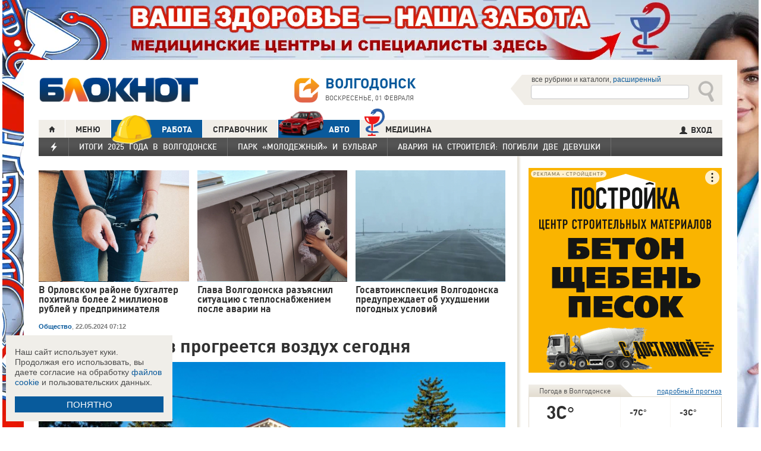

--- FILE ---
content_type: text/html; charset=UTF-8
request_url: https://bloknot-volgodonsk.ru/news/do-26-gradusov-progreetsya-vozdukh-segodnya--1735340
body_size: 36334
content:
<!DOCTYPE html>
<html lang="ru">
<head>
    <meta http-equiv="Content-Type" content="text/html; charset=UTF-8" />
<meta name="robots" content="index, follow" />
<meta name="keywords" content="новости, новости Волгодонска, новости Волгодонск, работа, блоги, форумы, фотогалерея, Волгодонск" />
<meta name="description" content="Новости города Волгодонска. Все новости Волгодонска Работа в городе. Блоги. Форумы. Фотогалерея." />
<link href="/bitrix/cache/css/s1/bloknot/page_025bc4053378e9c328d42f9733a85359/page_025bc4053378e9c328d42f9733a85359_v1.css?16904058691929" type="text/css"  rel="stylesheet" />
<link href="/bitrix/cache/css/s1/bloknot/template_061313aee7d1b3ccfd0abbad75485e63/template_061313aee7d1b3ccfd0abbad75485e63_v1.css?176370017742333" type="text/css"  data-template-style="true" rel="stylesheet" />
<script type="text/javascript">if(!window.BX)window.BX={};if(!window.BX.message)window.BX.message=function(mess){if(typeof mess==='object'){for(let i in mess) {BX.message[i]=mess[i];} return true;}};</script>
<script type="text/javascript">(window.BX||top.BX).message({'JS_CORE_LOADING':'Загрузка...','JS_CORE_NO_DATA':'- Нет данных -','JS_CORE_WINDOW_CLOSE':'Закрыть','JS_CORE_WINDOW_EXPAND':'Развернуть','JS_CORE_WINDOW_NARROW':'Свернуть в окно','JS_CORE_WINDOW_SAVE':'Сохранить','JS_CORE_WINDOW_CANCEL':'Отменить','JS_CORE_WINDOW_CONTINUE':'Продолжить','JS_CORE_H':'ч','JS_CORE_M':'м','JS_CORE_S':'с','JSADM_AI_HIDE_EXTRA':'Скрыть лишние','JSADM_AI_ALL_NOTIF':'Показать все','JSADM_AUTH_REQ':'Требуется авторизация!','JS_CORE_WINDOW_AUTH':'Войти','JS_CORE_IMAGE_FULL':'Полный размер'});</script>

<script type="text/javascript" src="/bitrix/js/main/core/core.min.js?1637930098260887"></script>

<script>BX.setJSList(['/bitrix/js/main/core/core_ajax.js','/bitrix/js/main/core/core_promise.js','/bitrix/js/main/polyfill/promise/js/promise.js','/bitrix/js/main/loadext/loadext.js','/bitrix/js/main/loadext/extension.js','/bitrix/js/main/polyfill/promise/js/promise.js','/bitrix/js/main/polyfill/find/js/find.js','/bitrix/js/main/polyfill/includes/js/includes.js','/bitrix/js/main/polyfill/matches/js/matches.js','/bitrix/js/ui/polyfill/closest/js/closest.js','/bitrix/js/main/polyfill/fill/main.polyfill.fill.js','/bitrix/js/main/polyfill/find/js/find.js','/bitrix/js/main/polyfill/matches/js/matches.js','/bitrix/js/main/polyfill/core/dist/polyfill.bundle.js','/bitrix/js/main/core/core.js','/bitrix/js/main/polyfill/intersectionobserver/js/intersectionobserver.js','/bitrix/js/main/lazyload/dist/lazyload.bundle.js','/bitrix/js/main/polyfill/core/dist/polyfill.bundle.js','/bitrix/js/main/parambag/dist/parambag.bundle.js']);
BX.setCSSList(['/bitrix/js/main/lazyload/dist/lazyload.bundle.css','/bitrix/js/main/parambag/dist/parambag.bundle.css']);</script>
<script type="text/javascript">(window.BX||top.BX).message({'LANGUAGE_ID':'ru','FORMAT_DATE':'DD.MM.YYYY','FORMAT_DATETIME':'DD.MM.YYYY HH:MI:SS','COOKIE_PREFIX':'BLOKNOT_','SERVER_TZ_OFFSET':'10800','UTF_MODE':'Y','SITE_ID':'s1','SITE_DIR':'/','USER_ID':'','SERVER_TIME':'1769914488','USER_TZ_OFFSET':'0','USER_TZ_AUTO':'Y','bitrix_sessid':'e50f45d4c67cea5d621aafbdb001042c'});</script>


<script type="text/javascript"  src="/bitrix/cache/js/s1/bloknot/kernel_main/kernel_main_v1.js?1690412880187851"></script>
<script type="text/javascript"  src="/bitrix/cache/js/s1/bloknot/kernel_main_polyfill_customevent/kernel_main_polyfill_customevent_v1.js?17328759951051"></script>
<script type="text/javascript" src="/bitrix/js/ui/dexie/dist/dexie.bitrix.bundle.min.js?163191851060291"></script>
<script type="text/javascript" src="/bitrix/js/main/core/core_ls.js?163793010510430"></script>
<script type="text/javascript" src="/bitrix/js/main/core/core_frame_cache.js?163793010016871"></script>
<script type="text/javascript" src="/bitrix/js/main/cphttprequest.min.js?16379295423623"></script>
<script type="text/javascript">BX.setJSList(['/bitrix/js/main/pageobject/pageobject.js','/bitrix/js/main/core/core_window.js','/bitrix/js/main/date/main.date.js','/bitrix/js/main/core/core_date.js','/bitrix/js/main/utils.js','/bitrix/js/main/core/core_fx.js','/bitrix/js/main/polyfill/customevent/main.polyfill.customevent.js','/bitrix/components/bitrix/search.title/script.js']);</script>
<script type="text/javascript">BX.setCSSList(['/bitrix/templates/bloknot/components/bitrix/news/template/bitrix/news.detail/.default/style.css','/bitrix/components/askaron/askaron.ibvote.iblock.vote/templates/ajax/style.css','/bitrix/components/bitrix/search.title/templates/search_bloknot/style.css','/bitrix/templates/bloknot/styles.css']);</script>
<script type="text/javascript">var bxDate = new Date(); document.cookie="BLOKNOT__TIME_ZONE="+bxDate.getTimezoneOffset()+"; path=/; expires=Mon, 01 Feb 2027 00:00:00 +0300"</script>
<meta property="og:title" content="До +26 градусов прогреется воздух сегодня"/>
<meta property="og:description" content="О погоде на 22 мая"/>
<meta property="og:image" content="https://bloknot-volgodonsk.ru/upload/iblock/f01/n9niz473aydu8tzh9ug440c2i7z2ckpi/IMG_6587.jpeg"/>
<link rel="image_src" href="https://bloknot-volgodonsk.ru/upload/iblock/f01/n9niz473aydu8tzh9ug440c2i7z2ckpi/IMG_6587.jpeg" />
<meta name="twitter:card" content="summary" />
<meta name="twitter:url" content="http://bloknot-volgodonsk.ru/news/do-26-gradusov-progreetsya-vozdukh-segodnya--1735340" />
<meta name="twitter:title" content="До +26 градусов прогреется воздух сегодня" />
<meta name="twitter:description" content="О погоде на 22 мая" />
<meta name="twitter:image" content="http://bloknot-volgodonsk.ru/upload/iblock/f01/n9niz473aydu8tzh9ug440c2i7z2ckpi/IMG_6587.jpeg" />
<meta name="twitter:creator" content="@Bloknot_vdnsk">
<link rel="canonical" href="https://bloknot-volgodonsk.ru/news/do-26-gradusov-progreetsya-vozdukh-segodnya--1735340" />
<script type="text/javascript">var ajaxMessages = {wait:"Загрузка..."}</script>



<script type="text/javascript"  src="/bitrix/cache/js/s1/bloknot/template_2f54c1d709467ef58a2c65ec0b29e514/template_2f54c1d709467ef58a2c65ec0b29e514_v1.js?16904058696883"></script>
<script type="text/javascript">var _ba = _ba || []; _ba.push(["aid", "32d462447b293322a9cc3f0af09b26dd"]); _ba.push(["host", "bloknot-volgodonsk.ru"]); (function() {var ba = document.createElement("script"); ba.type = "text/javascript"; ba.async = true;ba.src = (document.location.protocol == "https:" ? "https://" : "http://") + "bitrix.info/ba.js";var s = document.getElementsByTagName("script")[0];s.parentNode.insertBefore(ba, s);})();</script>


    <title>До +26 градусов прогреется воздух сегодня </title>
    <meta http-equiv="X-UA-Compatible" content="IE=edge"/>
    <meta name="viewport" content="width=1000"/>
            <meta name="yandex-verification" content="b61929896181f512"/>
        <link rel="icon" href="https://bloknot-volgodonsk.ru/favicon.svg" type="image/svg+xml">


    <style>/*! tailwindcss v3.4.1 | MIT License | https://tailwindcss.com*/
        *, :after, :before {
            border: 0 solid #e5e7eb
        }

        :after, :before {
            --tw-content: ""
        }

        :host, html {
            line-height: 1.5;
            -webkit-text-size-adjust: 100%;
            -moz-tab-size: 4;
            -o-tab-size: 4;
            tab-size: 4;
            font-family: DIN Pro, Arial, sans-serif;
            font-feature-settings: normal;
            font-variation-settings: normal;
            -webkit-tap-highlight-color: transparent
        }

        body {
            margin: 0;
            line-height: inherit
        }

        .w-36 {
            width: 9rem;
        }

        hr {
            height: 0;
            color: inherit;
            border-top-width: 1px
        }

        abbr:where([title]) {
            -webkit-text-decoration: underline dotted;
            text-decoration: underline dotted
        }

        h1, h2, h3, h4, h5, h6 {
            font-size: inherit;
            font-weight: inherit
        }

        a {
            color: inherit;
            text-decoration: inherit
        }

        b, strong {
            font-weight: bolder
        }

        code, kbd, pre, samp {
            font-family: ui-monospace, SFMono-Regular, Menlo, Monaco, Consolas, Liberation Mono, Courier New, monospace;
            font-feature-settings: normal;
            font-variation-settings: normal;
            font-size: 1em
        }

        small {
            font-size: 80%
        }

        sub, sup {
            font-size: 75%;
            line-height: 0;
            position: relative;
            vertical-align: initial
        }

        sub {
            bottom: -.25em
        }

        sup {
            top: -.5em
        }

        table {
            text-indent: 0;
            border-color: inherit;
            border-collapse: collapse
        }

        button, input, optgroup, select, textarea {
            font-family: inherit;
            font-feature-settings: inherit;
            font-variation-settings: inherit;
            font-size: 100%;
            font-weight: inherit;
            line-height: inherit;
            color: inherit;
            margin: 0;
            padding: 0
        }

        button, select {
            text-transform: none
        }

        [type=button], [type=reset], [type=submit], button {
            -webkit-appearance: button;
            background-color: initial;
            background-image: none
        }

        :-moz-focusring {
            outline: auto
        }

        :-moz-ui-invalid {
            box-shadow: none
        }

        progress {
            vertical-align: initial
        }

        ::-webkit-inner-spin-button, ::-webkit-outer-spin-button {
            height: auto
        }

        [type=search] {
            -webkit-appearance: textfield;
            outline-offset: -2px
        }

        ::-webkit-search-decoration {
            -webkit-appearance: none
        }

        ::-webkit-file-upload-button {
            -webkit-appearance: button;
            font: inherit
        }

        summary {
            display: list-item
        }

        blockquote, dd, dl, figure, h1, h2, h3, h4, h5, h6, hr, p, pre {
            margin: 0
        }

        fieldset {
            margin: 0
        }

        fieldset, legend {
            padding: 0
        }

        menu, ol, ul {
            list-style: none;
            margin: 0;
            padding: 0
        }

        dialog {
            padding: 0
        }

        textarea {
            resize: vertical
        }

        input::-moz-placeholder, textarea::-moz-placeholder {
            opacity: 1;
            color: #9ca3af
        }

        input::placeholder, textarea::placeholder {
            opacity: 1;
            color: #9ca3af
        }

        [role=button], button {
            cursor: pointer
        }

        :disabled {
            cursor: default
        }

        audio, canvas, embed, iframe, img, object, svg, video {
            display: block;
            vertical-align: middle
        }

        img, video {
            max-width: 100%;
            height: auto
        }

        [hidden] {
            display: none
        }

        *, ::backdrop, :after, :before {
            --tw-border-spacing-x: 0;
            --tw-border-spacing-y: 0;
            --tw-translate-x: 0;
            --tw-translate-y: 0;
            --tw-rotate: 0;
            --tw-skew-x: 0;
            --tw-skew-y: 0;
            --tw-scale-x: 1;
            --tw-scale-y: 1;
            --tw-pan-x: ;
            --tw-pan-y: ;
            --tw-pinch-zoom: ;
            --tw-scroll-snap-strictness: proximity;
            --tw-gradient-from-position: ;
            --tw-gradient-via-position: ;
            --tw-gradient-to-position: ;
            --tw-ordinal: ;
            --tw-slashed-zero: ;
            --tw-numeric-figure: ;
            --tw-numeric-spacing: ;
            --tw-numeric-fraction: ;
            --tw-ring-inset: ;
            --tw-ring-offset-width: 0px;
            --tw-ring-offset-color: #fff;
            --tw-ring-color: #3b82f680;
            --tw-ring-offset-shadow: 0 0 #0000;
            --tw-ring-shadow: 0 0 #0000;
            --tw-shadow: 0 0 #0000;
            --tw-shadow-colored: 0 0 #0000;
            --tw-blur: ;
            --tw-brightness: ;
            --tw-contrast: ;
            --tw-grayscale: ;
            --tw-hue-rotate: ;
            --tw-invert: ;
            --tw-saturate: ;
            --tw-sepia: ;
            --tw-drop-shadow: ;
            --tw-backdrop-blur: ;
            --tw-backdrop-brightness: ;
            --tw-backdrop-contrast: ;
            --tw-backdrop-grayscale: ;
            --tw-backdrop-hue-rotate: ;
            --tw-backdrop-invert: ;
            --tw-backdrop-opacity: ;
            --tw-backdrop-saturate: ;
            --tw-backdrop-sepia:
        }

        .container {
            width: 100%
        }

        @media (min-width: 640px) {
            .container {
                max-width: 640px
            }
        }

        @media (min-width: 768px) {
            .container {
                max-width: 768px
            }
        }

        @media (min-width: 1024px) {
            .container {
                max-width: 1024px
            }
        }

        @media (min-width: 1280px) {
            .container {
                max-width: 1280px
            }
        }

        @media (min-width: 1536px) {
            .container {
                max-width: 1536px
            }
        }

        .visible {
            visibility: visible
        }

        .invisible {
            visibility: hidden
        }

        .collapse {
            visibility: collapse
        }

        .static {
            position: static
        }

        .fixed {
            position: fixed
        }

        .absolute {
            position: absolute
        }

        .relative {
            position: relative
        }

        .bottom-0 {
            bottom: 0
        }

        .bottom-1 {
            bottom: .25rem
        }

        .bottom-2 {
            bottom: .5rem
        }

        .left-0 {
            left: 0
        }

        .left-2 {
            left: .5rem
        }

        .right-0 {
            right: 0
        }

        .right-1 {
            right: .25rem
        }

        .right-16 {
            right: 4rem
        }

        .top-0 {
            top: 0
        }

        .top-40 {
            top: 10rem;
        }

        .z-50 {
            z-index: 50
        }

        .order-1 {
            order: 1
        }

        .order-2 {
            order: 2
        }

        .col-auto {
            grid-column: auto
        }

        .m-0 {
            margin: 0
        }

        .m-2 {
            margin: .5rem
        }

        .m-4 {
            margin: 1rem
        }

        .m-auto {
            margin: auto
        }

        .my-2 {
            margin-top: 0.5rem;
            margin-bottom: 0.5rem
        }

        .my-3 {
            margin-top: 0.75rem;
            margin-bottom: 0.75rem
        }

        .my-4 {
            margin-top: 1rem;
            margin-bottom: 1rem
        }

        .my-8 {
            margin-top: 2rem;
            margin-bottom: 2rem
        }

        .-mt-24 {
            margin-top: -6rem
        }

        .mb-0 {
            margin-bottom: 0
        }

        .mb-1 {
            margin-bottom: .25rem
        }

        .mb-2 {
            margin-bottom: .5rem
        }

        .mb-3 {
            margin-bottom: .75rem
        }

        .mb-4 {
            margin-bottom: 1rem
        }

        .mb-5 {
            margin-bottom: 1.25rem
        }

        .mb-8 {
            margin-bottom: 2rem
        }

        .ml-1 {
            margin-left: .25rem
        }

        .ml-2 {
            margin-left: .5rem
        }

        .ml-6 {
            margin-left: 1.5rem
        }

        .mr-1 {
            margin-right: .25rem
        }

        .mr-2 {
            margin-right: .5rem
        }

        .mr-3 {
            margin-right: .75rem
        }

        .mr-4 {
            margin-right: 1rem
        }

        .mt-1 {
            margin-top: .25rem
        }

        .mt-2 {
            margin-top: .5rem
        }

        .mt-3 {
            margin-top: .75rem
        }

        .mt-5 {
            margin-top: 1.25rem
        }

        .block {
            display: block
        }

        .inline-block {
            display: inline-block
        }

        .inline {
            display: inline
        }

        .flex {
            display: flex
        }

        .flex-1 {
            flex: 1 1 0;
        }

        .basis-1\/2 {
            flex-basis: 50%;
        }

        .basis-1\/3 {
            flex-basis: 33.333333%;
        }

        .basis-2\/3 {
            flex-basis: 66.666667%;
        }

        .table {
            display: table
        }

        .grid {
            display: grid
        }

        .contents {
            display: contents
        }

        .hidden {
            display: none
        }

        .aspect-video {
            aspect-ratio: 16/9
        }

        .h-4 {
            height: 1rem
        }

        .h-5 {
            height: 1.25rem
        }

        .h-6 {
            height: 1.5rem
        }

        .h-7 {
            height: 1.75rem
        }

        .h-8 {
            height: 2rem
        }

        .h-9 {
            height: 2.25rem
        }

        .h-10 {
            height: 2.5rem;
        }

        .h-12 {
            height: 3rem
        }

        .h-14 {
            height: 3.5rem
        }

        .h-16 {
            height: 4rem
        }

        .h-32 {
            height: 8rem
        }

        .h-96 {
            height: 24rem
        }

        .h-screen {
            height: 100vh
        }

        .max-h-screen {
            max-height: 100vh
        }

        .w-10 {
            width: 2.5rem
        }

        .w-12 {
            width: 3rem;
        }

        .w-16 {
            width: 4rem
        }

        .w-20 {
            width: 5rem
        }

        .w-24 {
            width: 6rem
        }

        .w-4 {
            width: 1rem
        }

        .w-5 {
            width: 1.25rem
        }

        .w-6 {
            width: 1.5rem
        }

        .w-7 {
            width: 1.75rem
        }

        .w-8 {
            width: 2rem
        }

        .w-full {
            width: 100%
        }

        .w-max {
            width: -moz-max-content;
            width: max-content
        }

        .flex-grow {
            flex-grow: 1
        }

        .border-collapse {
            border-collapse: collapse
        }

        .-translate-y-full {
            --tw-translate-y: -100%
        }

        .-translate-y-full, .transform {
            transform: translate(var(--tw-translate-x), var(--tw-translate-y)) rotate(var(--tw-rotate)) skewX(var(--tw-skew-x)) skewY(var(--tw-skew-y)) scaleX(var(--tw-scale-x)) scaleY(var(--tw-scale-y))
        }

        .cursor-pointer {
            cursor: pointer
        }

        .select-all {
            -webkit-user-select: all;
            -moz-user-select: all;
            user-select: all
        }

        .resize {
            resize: both
        }

        .grid-cols-2 {
            grid-template-columns:repeat(2, minmax(0, 1fr))
        }

        .grid-cols-3 {
            grid-template-columns:repeat(3, minmax(0, 1fr))
        }

        .grid-cols-4 {
            grid-template-columns: repeat(4, minmax(0, 1fr))
        }

        .gap-1 {
            gap: 0.25rem
        }

        .gap-2 {
            gap: 0.5rem
        }

        .gap-4 {
            gap: 1rem
        }

        .gap-y-1 {
            row-gap: 0.25rem
        }

        .gap-y-2 {
            row-gap: 0.5rem
        }

        .gap-y-6 {
            row-gap: 1.5rem;
        }

        .gap-x-1 {
            column-gap: 0.25rem;
        }

        .gap-x-2 {
            column-gap: 0.5rem
        }

        .gap-x-3 {
            column-gap: 0.75rem
        }

        .gap-x-4 {
            column-gap: 1rem
        }

        .flex-col {
            flex-direction: column
        }

        .flex-wrap {
            flex-wrap: wrap
        }

        .items-center {
            align-items: center
        }

        .items-end {
            align-items: flex-end
        }

        .justify-center {
            justify-content: center
        }

        .justify-between {
            justify-content: space-between
        }

        .overflow-x-auto {
            overflow-x: auto
        }

        .overflow-y-scroll {
            overflow-y: scroll
        }

        .whitespace-nowrap {
            white-space: nowrap
        }

        .rounded {
            border-radius: .25rem
        }

        .rounded-lg {
            border-radius: .5rem
        }

        .rounded-md {
            border-radius: .375rem
        }

        .rounded-xl {
            border-radius: .75rem
        }

        .border {
            border-width: 1px
        }

        .border-2 {
            border-width: 2px
        }

        .border-b {
            border-bottom-width: 1px
        }

        .border-t {
            border-top-width: 1px
        }

        .border-gray-200 {
            --tw-border-opacity: 1;
            border-color: rgb(229 231 235/var(--tw-border-opacity))
        }

        .border-gray-300 {
            --tw-border-opacity: 1;
            border-color: rgb(209 213 219/var(--tw-border-opacity))
        }

        .bg-bloknot_beige {
            --tw-bg-opacity: 1;
            background-color: rgb(248 240 233/var(--tw-bg-opacity))
        }

        .bg-bloknot_blue {
            --tw-bg-opacity: 1;
            background-color: rgb(40 77 132/var(--tw-bg-opacity))
        }

        .bg-bloknot_darkgray {
            --tw-bg-opacity: 1;
            background-color: rgb(48 48 48/var(--tw-bg-opacity))
        }

        .bg-bloknot_orange {
            --tw-bg-opacity: 1;
            background-color: rgb(255 117 0/var(--tw-bg-opacity))
        }

        .bg-white {
            --tw-bg-opacity: 1;
            background-color: rgb(255 255 255/var(--tw-bg-opacity))
        }

        .p-1 {
            padding: .25rem
        }

        .p-2 {
            padding: .5rem
        }

        .p-3 {
            padding: .75rem
        }

        .p-4 {
            padding: 1rem
        }

        .p-6 {
            padding: 1.5rem
        }

        .px-1 {
            padding-left: .25rem;
            padding-right: .25rem
        }

        .px-2 {
            padding-left: .5rem;
            padding-right: .5rem
        }

        .px-3 {
            padding-left: .75rem;
            padding-right: .75rem
        }

        .px-4 {
            padding-left: 1rem;
            padding-right: 1rem
        }

        .px-5 {
            padding-left: 1.25rem;
            padding-right: 1.25rem
        }

        .py-1 {
            padding-top: .25rem;
            padding-bottom: .25rem
        }

        .py-2 {
            padding-top: .5rem;
            padding-bottom: .5rem
        }

        .py-3 {
            padding-top: .75rem;
            padding-bottom: .75rem
        }

        .py-4 {
            padding-top: 1rem;
            padding-bottom: 1rem
        }

        .py-5 {
            padding-top: 1.25rem;
            padding-bottom: 1.25rem
        }

        .pe-1 {
            padding-inline-end: 0.25rem;
        }

        .pb-0 {
            padding-bottom: 0
        }

        .pb-1 {
            padding-bottom: .25rem
        }

        .pb-14 {
            padding-bottom: 3.5rem
        }

        .pb-2 {
            padding-bottom: .5rem
        }

        .pb-4 {
            padding-bottom: 1rem
        }

        .pb-9 {
            padding-bottom: 2.25rem
        }

        .pb-40 {
            padding-bottom: 10rem;
        }

        .pl-1 {
            padding-left: .25rem
        }

        .pl-2 {
            padding-left: .5rem
        }

        .pl-3 {
            padding-left: .75rem
        }

        .pl-4 {
            padding-left: 1rem
        }

        .pr-1 {
            padding-right: .25rem
        }

        .pr-2 {
            padding-right: .5rem
        }

        .pr-5 {
            padding-right: 1.25rem;
        }

        .pr-14 {
            padding-right: 3.5rem
        }

        .pt-2 {
            padding-top: .5rem
        }

        .pt-3 {
            padding-top: .75rem
        }

        .pt-44 {
            padding-top: 11rem
        }

        .pt-48 {
            padding-top: 12rem
        }

        .pt-5 {
            padding-top: 1.25rem
        }

        .pt-6 {
            padding-top: 1.5rem
        }

        .py-6 {
            padding-top: 1.5rem;
            padding-bottom: 1.5rem;
        }

        .text-left {
            text-align: left
        }

        .text-center {
            text-align: center
        }

        .text-right {
            text-align: right
        }

        .align-middle {
            vertical-align: middle
        }

        .text-2xl {
            font-size: 1.5rem;
            line-height: 2rem
        }

        .text-3xl {
            font-size: 1.875rem; /* 30px */
            line-height: 2.25rem; /* 36px */
        }

        .text-4xl {
            font-size: 2.25rem; /* 36px */
            line-height: 2.5rem; /* 40px */
        }

        .text-5xl {
            font-size: 3rem;
            line-height: 1
        }

        .text-xs {
            font-size: .75rem;
            line-height: 1rem
        }

        .text-sm {
            font-size: .875rem;
            line-height: 1.25rem
        }

        .text-base {
            font-size: 1rem; /* 16px */
            line-height: 1.5rem; /* 24px */
        }

        .text-lg {
            font-size: 1.125rem;
            line-height: 1.75rem
        }

        .text-xl {
            font-size: 1.25rem;
            line-height: 1.75rem
        }

        .font-bold {
            font-weight: 700
        }

        .uppercase {
            text-transform: uppercase
        }

        .lowercase {
            text-transform: lowercase
        }

        .italic {
            font-style: italic
        }

        .leading-4 {
            line-height: 1rem
        }

        .leading-5 {
            line-height: 1.25rem
        }

        .leading-6 {
            line-height: 1.5rem
        }

        .text-bloknot_blue {
            --tw-text-opacity: 1;
            color: rgb(40 77 132/var(--tw-text-opacity))
        }

        .text-bloknot_darkgray {
            --tw-text-opacity: 1;
            color: rgb(48 48 48/var(--tw-text-opacity))
        }

        .text-bloknot_orange {
            --tw-text-opacity: 1;
            color: rgb(255 117 0/var(--tw-text-opacity))
        }

        .text-gray-300 {
            --tw-text-opacity: 1;
            color: rgb(209 213 219/var(--tw-text-opacity))
        }

        .text-gray-400 {
            --tw-text-opacity: 1;
            color: rgb(156 163 175/var(--tw-text-opacity))
        }

        .text-gray-500 {
            --tw-text-opacity: 1;
            color: rgb(107 114 128/var(--tw-text-opacity))
        }

        .text-gray-700 {
            --tw-text-opacity: 1;
            color: rgb(55 65 81/var(--tw-text-opacity))
        }

        .text-gray-800 {
            color: rgb(31 41 55 / var(--tw-text-opacity, 1))
        }

        .text-gray-900 {
            --tw-text-opacity: 1;
            color: rgb(17 24 39/var(--tw-text-opacity))
        }

        .text-red-600 {
            --tw-text-opacity: 1;
            color: rgb(220 38 38/var(--tw-text-opacity))
        }

        .text-white {
            --tw-text-opacity: 1;
            color: rgb(255 255 255/var(--tw-text-opacity))
        }

        .underline {
            text-decoration-line: underline
        }

        .no-underline {
            text-decoration-line: none !important;
        }

        .hover\:no-underline:hover {
            text-decoration-line: none !important;
        }

        .shadow {
            --tw-shadow: 0 1px 3px 0 #0000001a, 0 1px 2px -1px #0000001a;
            --tw-shadow-colored: 0 1px 3px 0 var(--tw-shadow-color), 0 1px 2px -1px var(--tw-shadow-color);
            box-shadow: var(--tw-ring-offset-shadow, 0 0 #0000), var(--tw-ring-shadow, 0 0 #0000), var(--tw-shadow)
        }

        .outline {
            outline-style: solid
        }

        .blur {
            --tw-blur: blur(8px)
        }

        .blur, .filter {
            filter: var(--tw-blur) var(--tw-brightness) var(--tw-contrast) var(--tw-grayscale) var(--tw-hue-rotate) var(--tw-invert) var(--tw-saturate) var(--tw-sepia) var(--tw-drop-shadow)
        }

        .transition {
            transition-property: color, background-color, border-color, text-decoration-color, fill, stroke, opacity, box-shadow, transform, filter, -webkit-backdrop-filter;
            transition-property: color, background-color, border-color, text-decoration-color, fill, stroke, opacity, box-shadow, transform, filter, backdrop-filter;
            transition-property: color, background-color, border-color, text-decoration-color, fill, stroke, opacity, box-shadow, transform, filter, backdrop-filter, -webkit-backdrop-filter;
            transition-timing-function: cubic-bezier(.4, 0, .2, 1);
            transition-duration: .15s
        }

        .transition-all {
            transition-property: all;
            transition-timing-function: cubic-bezier(.4, 0, .2, 1);
            transition-duration: .15s
        }

        .bloknot-detail-text p {
            margin: 10pt 0;
            max-width: 100%;
            overflow: hidden;
            word-wrap: break-word
        }

        .bloknot-detail-text img {
            border-radius: .5rem
        }

        .bloknot-detail-text a {
            color: #284d84
        }

        .hyphens-auto {
            -webkit-hyphens: auto;
            hyphens: auto
        }

        .bloknot_social {
            display: block;
            width: 48px;
            height: 48px;
            margin: 0 5px
        }

        .bloknot_social_fb {
            background: url(/bitrix/templates/bloknot/img/sprite3.png) no-repeat 0 0
        }

        .bloknot_social_ok {
            background: url(/bitrix/templates/bloknot/img/sprite3.png) no-repeat -81px 0
        }

        .bloknot_social_tw {
            background: url(/bitrix/templates/bloknot/img/sprite3.png) no-repeat -162px 0
        }

        .bloknot_social_vk {
            background: url(/bitrix/templates/bloknot/img/sprite3.png) no-repeat -244px 0
        }

        .bloknot_social_ig {
            background: url(/bitrix/templates/bloknot/img/sprite3.png) no-repeat -326px 0
        }

        .bloknot_social_tg {
            background: url(/bitrix/templates/bloknot/img/sprite3.png) no-repeat -409px 0
        }

        .bloknot_social_dzen {
            background: url(/bitrix/templates/bloknot/img/sprite3.png) no-repeat -492px 0
        }</style>

    <link rel="stylesheet" type="text/css"
          href="//bloknot-volgodonsk.ru/bitrix/templates/bloknot/styles/donate_widget.css?ver=1.0.1">
    <link rel="stylesheet"
          href="//bloknot-volgodonsk.ru/bitrix/templates/bloknot/styles/style.css?ver=1.123">
    <link rel="stylesheet"
          href="//bloknot-volgodonsk.ru/bitrix/templates/bloknot/styles/main.css?ver=1.148">
    <script> const USER_DEVICE = 'desktop'; </script>
    <script src="//s1.bloknot-volgodonsk.ru/bitrix/templates/bloknot/js/jquery-1.10.1.min.js"></script>
    <!-- Yandex.RTB -->
    <script>window.yaContextCb = window.yaContextCb || []</script>
    <script src="https://yandex.ru/ads/system/context.js" async></script>
    <!-- /Yandex.RTB -->
                        <style>
        .news-detail {
            line-height: normal;
        }
    </style>
</head>
<body style="font: 13px / 17px Arial, sans-serif;">
<div id="panel"></div>
<div class='html_banner' style='position: relative'><!--script src="https://yastatic.net/pcode/adfox/loader.js"></script-->

<div id="adfox_169186517504381450"></div>
<div id="adfox_169186515923768671"></div>

<script type="text/javascript">
if (window.matchMedia("screen and (max-device-width:1280px)").matches) {

    window.yaContextCb.push(()=>{
        Ya.adfoxCode.create({
            ownerId: 238422,
            containerId: 'adfox_169186517504381450',
            params: {
                pp: 'hql',
                ps: 'grvg',
                p2: 'fgpf'
            }
        })
    })

 } else {

    window.yaContextCb.push(()=>{
        Ya.adfoxCode.create({
            ownerId: 238422,
            containerId: 'adfox_169186515923768671',
            params: {
                pp: 'hqk',
                ps: 'grvg',
                p2: 'fgpf'
            }
        })
    })
	
}
</script></div>
<div id="vk_api_transport"></div>


<div class="header">
    <a href="/">
        <img style="width: 270px;"
             src="//s1.bloknot-volgodonsk.ru/bitrix/templates/bloknot/img/logo_color2.png" alt="Блокнот">
    </a>
    <a href="#chosecity" rel="nofollow" class="link chosecity"
       style="display: flex;align-items: center;text-decoration: none;" data-fancybox="chosecity" data-src="#chosecity">
        <img style="margin-right: 10px;width: 42px;height: 42px;"
             src="//bloknot-volgodonsk.ru/bitrix/templates/bloknot/images/chosecity.png">
        <div>
            <div style="text-transform: uppercase;font-size: 24px;font-weight: bold;font-family: 'DINPro';margin-bottom: 8px;">Волгодонск</div>
            <span style="color:#4C4C4C;font: 11px / 16px DINPro, Arial, sans-serif;text-transform: uppercase;">
                <span id="time"></span>
                Воскресенье, 01 февраля           </span>
        </div>
    </a>
    <div style='display:none'>
        <div id='chosecity' class="chosecity">
            <noindex>
                <h3>Выбрать другой город:</h3>
                <div class="cities">
                    <a href="https://bloknot.ru" rel="nofollow" target="_blank">Россия</a>
                    <a href="https://bloknot-moldova.ru" rel="nofollow" target="_blank">Молдова</a>
                    <a href="https://bloknotanapa.ru" rel="nofollow" target="_blank">Анапа</a>
                    <a href="https://bloknot-astrakhan.ru" rel="nofollow" target="_blank">Астрахань</a>
                    <a href="https://bloknotborisoglebsk.ru" rel="nofollow" target="_blank">Борисоглебск</a>
                    <a href="https://bloknot-volgograd.ru" rel="nofollow" target="_blank">Волгоград</a>
                    <a href="https://bloknot-volgodonsk.ru" rel="nofollow" target="_blank">Волгодонск</a>
                    <a href="https://bloknot-volzhsky.ru" rel="nofollow" target="_blank">Волжский</a>
                    <a href="https://bloknot-voronezh.ru" rel="nofollow" target="_blank">Воронеж</a>
                    <a href="https://bloknot-donetsk.ru" rel="nofollow" target="_blank">Донецк</a>
                    <a href="https://bloknot-zaporozhie.ru" rel="nofollow" target="_blank">Запорожье</a>
                    <a href="https://bloknot-kamyshin.ru" rel="nofollow" target="_blank">Камышин</a>
                    <a href="https://bloknot-krasnodar.ru" rel="nofollow" target="_blank">Краснодар</a>
                    <a href="https://bloknot-lugansk.ru" rel="nofollow" target="_blank">Луганск</a>
                    <a href="https://bloknot-morozovsk.ru" rel="nofollow" target="_blank">Морозовск</a>
                    <a href="https://bloknot-novorossiysk.ru" rel="nofollow" target="_blank">Новороссийск</a>
                    <a href="https://bloknot-odessa.ru" rel="nofollow" target="_blank">Одесса</a>
                    <a href="https://bloknot-rostov.ru" rel="nofollow" target="_blank">Ростов-на-Дону</a>
                    <a href="https://bloknot-stavropol.ru" rel="nofollow" target="_blank">Ставрополь</a>
                    <a href="https://sochi-bloknot.ru" rel="nofollow" target="_blank">Сoчи</a>
                    <a href="https://bloknot-taganrog.ru" rel="nofollow" target="_blank">Таганрог</a>
                    <a href="https://bloknottambov.ru" rel="nofollow" target="_blank">Тамбов</a>
                    <a href="https://bloknot-herson.ru" rel="nofollow" target="_blank">Херсон</a>
                    <a href="https://bloknot-shakhty.ru" rel="nofollow" target="_blank">Шахты</a>
                </div>
            </noindex>
        </div>
    </div>
    <div>
        	<form id="title-search" class="topsearch" action="/search/">
		<span id="selectsearchcats">все рубрики и каталоги</span>, <a href="/search/">расширенный</a>
		<input id="title-search-input" name="q" class="searchtext" type="text" value="" size="40" maxlength="50" autocomplete="off" />&nbsp;<input name="s" type="submit" id="topsubmit" value="Поиск" />
	</form>
<script>
	BX.ready(function(){
		new JCTitleSearch({
			'AJAX_PAGE' : '/news/do-26-gradusov-progreetsya-vozdukh-segodnya--1735340',
			'CONTAINER_ID': 'title-search',
			'INPUT_ID': 'title-search-input',
			'MIN_QUERY_LEN': 2
		});
	});
</script>
    </div>
</div>

<div class="nav-wrapper">
    <nav class="nav row" style="position:relative;background: #f1eee8;">
        
<ul class="nav__list nav__list--left">
    <li class="nav__item nav__item--first">
                    <a alt="Главная" href="/" class="h-8 link link_nav link_nav_icon">
                <span class="glyphicon glyphicon-home text_xsmall-icon"></span>
            </a>
            </li>
    <li class="nav__item">
        <a href="#" class="link link_nav root-item" target="">МЕНЮ</a>
        <ul class="nav__list nav__list--second nav-first__dropdown">
                                                            <li data-depth="2" class="nav__item nav__item--first">
                    <a class="link link_nav link_nav_second" href="/auto/">АВТО</a>
                </li>
                                            <li data-depth="2" class="nav__item nav__item--first">
                    <a class="link link_nav link_nav_second" href="/news/poster/">АФИША</a>
                </li>
                                            <li data-depth="2" class="nav__item nav__item--first">
                    <a class="link link_nav link_nav_second" href="/structure/bloknot_travel/">БЛОКНОТ ПУТЕШЕСТВЕННИКА</a>
                </li>
                                            <li data-depth="2" class="nav__item nav__item--first">
                    <a class="link link_nav link_nav_second" href="/news/video/">ВИДЕО</a>
                </li>
                                            <li data-depth="2" class="nav__item nav__item--first">
                    <a class="link link_nav link_nav_second" href="/repairs/">ВСЁ О РЕМОНТЕ</a>
                </li>
                                            <li data-depth="2" class="nav__item nav__item--first">
                    <a class="link link_nav link_nav_second" href="/health/">ЗДОРОВЬЕ</a>
                </li>
                                            <li data-depth="2" class="nav__item nav__item--first">
                    <a class="link link_nav link_nav_second" href="/contests/">КОНКУРСЫ</a>
                </li>
                                            <li data-depth="2" class="nav__item nav__item--first">
                    <a class="link link_nav link_nav_second" href="/news/museum/">КРАЕВЕДЧЕСКИЙ МУЗЕЙ</a>
                </li>
                                            <li data-depth="2" class="nav__item nav__item--first">
                    <a class="link link_nav link_nav_second" href="/news/kultura/">КУЛЬТУРА</a>
                </li>
                                            <li data-depth="2" class="nav__item nav__item--first">
                    <a class="link link_nav link_nav_second" href="/themes/officials_of_the_city_/">ЛИЦА ГОРОДА</a>
                </li>
                                            <li data-depth="2" class="nav__item nav__item--first">
                    <a class="link link_nav link_nav_second" href="/news/news_from_the_districts/">НОВОСТИ РАЙОНОВ</a>
                </li>
                                            <li data-depth="2" class="nav__item nav__item--first">
                    <a class="link link_nav link_nav_second" href="/themes/appeal_to_editors_volgodonsk/">ОБРАЩЕНИЕ В РЕДАКЦИЮ</a>
                </li>
                                            <li data-depth="2" class="nav__item nav__item--first">
                    <a class="link link_nav link_nav_second" href="/news/obshestvo/">ОБЩЕСТВО</a>
                </li>
                                            <li data-depth="2" class="nav__item nav__item--first">
                    <a class="link link_nav link_nav_second" href="/news/politika/">ПОЛИТИКА</a>
                </li>
                                            <li data-depth="2" class="nav__item nav__item--first">
                    <a class="link link_nav link_nav_second" href="/news/proihestvi/">ПРОИСШЕСТВИЯ</a>
                </li>
                                            <li data-depth="2" class="nav__item nav__item--first">
                    <a class="link link_nav link_nav_second" href="/structure/">СПЕЦПРОЕКТЫ</a>
                </li>
                                            <li data-depth="2" class="nav__item nav__item--first">
                    <a class="link link_nav link_nav_second" href="/news/sport/">СПОРТ</a>
                </li>
                                            <li data-depth="2" class="nav__item nav__item--first">
                    <a class="link link_nav link_nav_second" href="/news/photos/">ФОТОРЕПОРТАЖ</a>
                </li>
                                            <li data-depth="2" class="nav__item nav__item--first">
                    <a class="link link_nav link_nav_second" href="/structure/hozyajstvo/">ХОЗЯЙСТВО</a>
                </li>
                                            <li data-depth="2" class="nav__item nav__item--first">
                    <a class="link link_nav link_nav_second" href="/news/i_want_to_say/">ХОЧУ СКАЗАТЬ!</a>
                </li>
                                            <li data-depth="2" class="nav__item nav__item--first">
                    <a class="link link_nav link_nav_second" href="/news/economica/">ЭКОНОМИКА</a>
                </li>
                                                                                                                                                                    </ul>
    </li>

                                                                                                                                                                                                            

                <li data-depth="1" class="nav__item nav__item--first">
            <a href="https://catalog.bloknot.ru/rabota/volgodonsk/" class="h-8 link link_nav root-item" style="text-shadow: none; position: relative; padding-left: 85px; background-color:#0a5a9c;color:#fff;" target="_blank">
                РАБОТА                            <img src="//s1.bloknot-volgodonsk.ru/upload/theme-buttons/work.png" style="position: absolute; width: 70px; top: -19px; left: 0;   z-index:1;">
                        </a>
        </li>
                    

                        

                <li data-depth="1" class="nav__item nav__item--first">
            <a href="/guide/all" class="h-8 link link_nav root-item" style="" target="">
                СПРАВОЧНИК                        </a>
        </li>
                    

                <li data-depth="1" class="nav__item nav__item--first">
            <a href="https://catalog.bloknot.ru/auto/volgodonsk/" class="h-8 link link_nav root-item" style="text-shadow: none; position: relative; padding-left: 85px; background-color:#0a5a9c; color:#fff;" target="_blank">
                АВТО                            <img src="//s1.bloknot-volgodonsk.ru/upload/theme-buttons/auto.png" style="position: absolute; width: 77px; top: -25px; left: 0;   z-index:1;">
                        </a>
        </li>
                    

                        

                <li data-depth="1" class="nav__item nav__item--first">
            <a href="/guide/krasota_i_zdorove" class="h-8 link link_nav root-item" style="text-shadow: none; position: relative; padding-left: 42px; " target="">
                Медицина                            <img src="//s1.bloknot-volgodonsk.ru/upload/guide-icons/krasota_i_zdorove_new.svg" style="position: absolute; width: 34px; top: -19px; left: 7px; z-index:1;">
                        </a>
        </li>
                    

                        

                        

        </ul>
        <ul class="nav__list nav__list--right_abs" id="user-menu">
			<li class="nav__item">
			<a class="link link_nav" href="/auth/?return_to=/news/do-26-gradusov-progreetsya-vozdukh-segodnya--1735340" title="Войти">
				<span class="glyphicon user"></span>&nbsp;&nbsp;ВХОД
			</a>
		</li>
	</ul>
    </nav>
        <div class="nav row" style="position: relative;">
    <ul id="secondGroup" class="nav__list">
        <ul class="nav__list" id="secondMenu">
            <li class="nav__item nav__item--first">
                <a alt="Темы:" href="/themes/" class="link link_nav link_nav_icon link_nav--black">
                    <span class="nonglyphicon flash"></span>
                </a>
            </li>
                                            <li class="nav__item">
                <a href="/themes/itogi_2025_goda_v_volgodonske_/"
                   class="link link_nav link_nav--black">Итоги 2025 года в Волгодонске</a>
                                    <div class="nav-dropdown">
                    <div class="nav-dropdown__main-news g-left">
                        <a href="/news/futbolnyy-stadion-bokserskiy-ring-i-pochti-oskar-p" class="nav-dropdown__link g-left">
                            <img src="//s1.bloknot-volgodonsk.ru/thumb/215x157xcut/upload/iblock/c1f/do525w2de2r1tuw2qezr9wkaef4didqx/910a2e64_e073_44af_84f7_95aff05b82d0.webp"
                                 alt="Футбольный стадион, боксерский ринг и почти «Оскар»: почему при таком потенциале горожане так мало знают о спортивных достижениях Волгодонска">
                        </a>
                        <div class="nav-dropdown__description">
                            <a href="/news/futbolnyy-stadion-bokserskiy-ring-i-pochti-oskar-p" class="nav-dropdown__link">
                                <h3 class="nav-dropdown__description--head">Футбольный стадион, боксерский ринг и почти «Оскар»: почему при таком потенциале горожане так мало знают о спортивных достижениях Волгодонска</h3>
                            </a>
                            <p class="nav-dropdown__description--text">Подводим спортивные итоги года </p>
                            <span class="botinfo"><a href="/themes/itogi_2025_goda_v_volgodonske_/"
                                                     class="nav-dropdown__link nav-dropdown__link--red">Все новости по теме</a>	<span
                                        class="glyphicon time"></span>
								23.12.2025							</span>
                        </div>
                    </div>
                    <div class="nav-dropdown__other-news">
                        <ul>
                                                            <li id="square-style">
                                    <div class="nav-dropdown__wrapper">
                                        <a href="/news/polikliniki-dolgostroi-smeny-glavvrachey-gospital-"
                                           class="nav-dropdown__link">Поликлиники-долгострои, смены главврачей, госпиталь ветеранов СВО: что произошло с медициной Волгодонска в 2025 году</a>
                                    </div>
                                </li>
                                                                                        <li id="square-style">
                                    <div class="nav-dropdown__wrapper">
                                        <a href="/news/rabstvo-uchiteley-nebolshie-perestroyki-massovye-o-1930357"
                                           class="nav-dropdown__link">Избиение школьницы, загадочная смерть учителя, ремонт школ и возрождение «Лесовичка»: что произошло в сфере образования за 2025 год</a>
                                    </div>
                                </li>
                                                                                        <li id="square-style">
                                    <div class="nav-dropdown__wrapper">
                                        <a href="/news/poterya-elektrosetey-rost-tarifov-nashestvie-svalo"
                                           class="nav-dropdown__link">Потеря электросетей, рост тарифов, нашествие свалок, чехарда с квитанциями: что изменилось в сфере ЖКХ Волгодонска в 2025 году</a>
                                    </div>
                                </li>
                                                    </ul>
                    </div>
                    </div>                </li>                                <li class="nav__item">
                <a href="/themes/stroitelstvo_parka_molodezhnyy_i_rekonstruktsiya_bulvara/"
                   class="link link_nav link_nav--black">Парк «Молодежный» и бульвар </a>
                                    <div class="nav-dropdown">
                    <div class="nav-dropdown__main-news g-left">
                        <a href="/news/chto-poluchilos-sdelat-a-chto-net-kak-seychas-vygl-1936490" class="nav-dropdown__link g-left">
                            <img src="//s1.bloknot-volgodonsk.ru/thumb/215x157xcut/upload/iblock/c13/z6jdie8hign02hbhs4jgzben41nb2qc7/ZHuzhbra.jpg"
                                 alt="Что получилось сделать, а что нет: как сейчас выглядит прошедший через «производственный ад» бульвар у сквера «Дружба»">
                        </a>
                        <div class="nav-dropdown__description">
                            <a href="/news/chto-poluchilos-sdelat-a-chto-net-kak-seychas-vygl-1936490" class="nav-dropdown__link">
                                <h3 class="nav-dropdown__description--head">Что получилось сделать, а что нет: как сейчас выглядит прошедший через «производственный ад» бульвар у сквера «Дружба»</h3>
                            </a>
                            <p class="nav-dropdown__description--text">Многие амбициозные идеи проекта пришлось оставить в тени</p>
                            <span class="botinfo"><a href="/themes/stroitelstvo_parka_molodezhnyy_i_rekonstruktsiya_bulvara/"
                                                     class="nav-dropdown__link nav-dropdown__link--red">Все новости по теме</a>	<span
                                        class="glyphicon time"></span>
								05.01.2026							</span>
                        </div>
                    </div>
                    <div class="nav-dropdown__other-news">
                        <ul>
                                                            <li id="square-style">
                                    <div class="nav-dropdown__wrapper">
                                        <a href="/news/v-volgodonske-nachalis-aresty-po-delu-o-khishcheni"
                                           class="nav-dropdown__link">Произведен арест по делу о хищении средств на работах в Молодежном парке в Волгодонске</a>
                                    </div>
                                </li>
                                                                                        <li id="square-style">
                                    <div class="nav-dropdown__wrapper">
                                        <a href="/news/eks-sotrudnik-departamenta-stroitelstva-david-giga"
                                           class="nav-dropdown__link">Экс-руководитель Департамента строительства Давид Гигаури стал фигурантом уголовного дела о бульваре у «Дружбы» </a>
                                    </div>
                                </li>
                                                                                        <li id="square-style">
                                    <div class="nav-dropdown__wrapper">
                                        <a href="/news/sud-po-delu-rekonstruktsii-bulvara-u-druzhby-nachi"
                                           class="nav-dropdown__link">Суд по делу реконструкции бульвара у «Дружбы» начинается в Волгодонске</a>
                                    </div>
                                </li>
                                                    </ul>
                    </div>
                    </div>                </li>                                <li class="nav__item">
                <a href="/themes/gibel_studentok_pod_kolesami_audi_v_volgodonske_/"
                   class="link link_nav link_nav--black">Авария на Строителей: погибли две девушки </a>
                                    <div class="nav-dropdown">
                    <div class="nav-dropdown__main-news g-left">
                        <a href="/news/s-deshevym-kayfom-v-krovi-obvinyaemogo-v-smertelno" class="nav-dropdown__link g-left">
                            <img src="//s1.bloknot-volgodonsk.ru/thumb/215x157xcut/upload/iblock/34a/8iuum3wexugtluda98w8dd3a0szzp0fo/1.jpg"
                                 alt="С «дешевым кайфом» в крови: обвиняемого в смертельном наезде на двух девушек Магомеда Гапизова отправят на наркологическую экспертизу в Ростов">
                        </a>
                        <div class="nav-dropdown__description">
                            <a href="/news/s-deshevym-kayfom-v-krovi-obvinyaemogo-v-smertelno" class="nav-dropdown__link">
                                <h3 class="nav-dropdown__description--head">С «дешевым кайфом» в крови: обвиняемого в смертельном наезде на двух девушек Магомеда Гапизова отправят на наркологическую экспертизу в Ростов</h3>
                            </a>
                            <p class="nav-dropdown__description--text">Судебное разбирательство по делу Магомеда Гапизова набирает обороты</p>
                            <span class="botinfo"><a href="/themes/gibel_studentok_pod_kolesami_audi_v_volgodonske_/"
                                                     class="nav-dropdown__link nav-dropdown__link--red">Все новости по теме</a>	<span
                                        class="glyphicon time"></span>
								26.01.2026							</span>
                        </div>
                    </div>
                    <div class="nav-dropdown__other-news">
                        <ul>
                                                            <li id="square-style">
                                    <div class="nav-dropdown__wrapper">
                                        <a href="/news/120-km-ch-mozhet-byt-sputnitsa-magomeda-gapizova-o"
                                           class="nav-dropdown__link">«120 км/ч может быть»: спутница Магомеда Гапизова, обвиняемого в смертельном наезде на двух девушек, сделала важное признание</a>
                                    </div>
                                </li>
                                                                                        <li id="square-style">
                                    <div class="nav-dropdown__wrapper">
                                        <a href="/news/stalo-izvestno-imya-sudi-i-data-nachala-suda-nad-s-1927157"
                                           class="nav-dropdown__link">Стали известны имя судьи и дата начала суда над сбившим насмерть двух девушек в Волгодонске Магомедом Гапизовым</a>
                                    </div>
                                </li>
                                                                                        <li id="square-style">
                                    <div class="nav-dropdown__wrapper">
                                        <a href="/news/delo-sbivshego-nasmert-dvukh-devushek-v-volgodonsk"
                                           class="nav-dropdown__link"> Дело сбившего насмерть двух девушек в Волгодонске Магомеда Гапизова передано в суд </a>
                                    </div>
                                </li>
                                                    </ul>
                    </div>
                    </div>                </li>        </ul>
        <span id="navigationDropdown" class="nav__item" style="display:none">
			<a href="#" class="link link_nav link_nav--black">Еще</a>
			<ul class="nav second" id="thirdMenu">
				<!-- сюда переносятся не влезающие элементы -->
			</ul>
        </span>
    </div>
</div>


<div class="main_content">
    <div class="wrapper" id="a_noclick">
        <div class="middle">
            <div class="pr-5" style="width: 804px;">
                <div class="content">
                                        <main style="padding-top: 10px;">
	<div class="topslider imba" style="height: 255px;">
		<ul class="nav" style="top: 14px;">
							<li style="position:relative;">
                    <a href="/news/v-orlovskom-rayone-bukhgalter-pokhitila-bolee-2-mi-1943651" style="background: url('//s1.bloknot-volgodonsk.ru/thumb/255x187xcut/upload/iblock/215/7dsu5b4r1wnjgu9djly0gsvebgzqu7lu/naruchniki_-politsiya_-prestuplenie_-zhenshchina.jpg');">
                        <p>В Орловском районе бухгалтер похитила более 2 миллионов рублей у предпринимателя</p>
						<div class="lowflow" style="position: absolute;bottom: 57px;width: 100%;">
																				</div>
					</a>
				</li>
								<li style="position:relative;">
                    <a href="/news/glava-volgodonska-razyasnil-situatsiyu-s-teplosnab" style="background: url('//s1.bloknot-volgodonsk.ru/thumb/255x187xcut/upload/iblock/401/ab7k86uz3nnn36tnrzy2k890zhf8holx/1-_1_.jpg');">
                        <p>Глава Волгодонска разъяснил ситуацию с теплоснабжением после аварии на тепломагистрали</p>
						<div class="lowflow" style="position: absolute;bottom: 57px;width: 100%;">
																				</div>
					</a>
				</li>
								<li style="position:relative;">
                    <a href="/news/gosavtoinspektsiya-volgodonska-preduprezhdaet-ob-u-1943636" style="background: url('//s1.bloknot-volgodonsk.ru/thumb/255x187xcut/upload/iblock/af5/nlbrs52k824kl5fo71puj8mwn3zkkvab/Led_i_tuman.jpg');">
                        <p>Госавтоинспекция Волгодонска предупреждает об ухудшении погодных условий</p>
						<div class="lowflow" style="position: absolute;bottom: 57px;width: 100%;">
																				</div>
					</a>
				</li>
						</ul>
	</div>

<div id="news-detail" class="news-detail">
    
    <article>
                    <div class="news-item-info">
                                    <span><a class="news-date-time"
                             href="/news/obshestvo/">Общество</a></span>,
                                <span class="news-date-time">22.05.2024 07:12</span>
                <span class="news-date-edit"></span>
                <span class="news-date-comms"></span>
                <span class="news-item-likes"></span>
                <span class="news-item-dislikes"></span>
            </div>
                <h1>До +26 градусов прогреется воздух сегодня</h1>
                    <div class="news-picture" title="До +26 градусов прогреется воздух сегодня">
                                    <img class="detail_picture"
                         src="//s1.bloknot-volgodonsk.ru/thumb/850x0xcut/upload/iblock/f01/n9niz473aydu8tzh9ug440c2i7z2ckpi/IMG_6587.jpeg"
                         alt="До +26 градусов прогреется воздух сегодня "
                         title="До +26 градусов прогреется воздух сегодня "/>
                                    
                            </div>
        
        <div id="news-text" class="news-text">
            <p>
 <b>Какая погода сохранится в Волгодонске в среду.&nbsp;</b>
</p>
<p>
	 По прогнозам синоптиков, сегодня в Волгодонске будет тепло. Утром температура воздуха будет +21 градус, ближе к обеду +26, а вечером +20.
</p>
<p>
	 Солнечно, без осадков.
</p>
<p>
	 Ветер северо-восточный, скорость 3 м/с, а порывы до 8 м/с.&nbsp;
</p>
<p>
	 Заход солнца в 19:50.&nbsp;
</p>
<script src="//polls.bloknot-volgodonsk.ru/js/porthole.min.js"></script><script>function onMessage(o){document.getElementById("pollFrame").style.height=(o.data.height+10)+"px"}var windowProxy;window.onload=function(){windowProxy=new Porthole.WindowProxy("//polls.bloknot-volgodonsk.ru/proxy.html","pollFrame"),windowProxy.addEventListener(onMessage)};</script><iframe border="0" id="pollFrame" name="pollFrame" width="100%" height="300" src="//polls.bloknot-volgodonsk.ru/preview.php?vote_id=824804"></iframe><div class="bg-bloknot_beige p-3 my-3"><!-- Yandex.RTB R-A-427918-9 -->
            <div id="yandex_rtb_R-A-427918-9"></div>
            <script>
            window.yaContextCb.push(() => {
                Ya.Context.AdvManager.render({
                    "blockId": "R-A-427918-9",
                    "renderTo": "yandex_rtb_R-A-427918-9"
                })
            })
            </script></div>            <b class="hideme">Новости на Блoкнoт-Волгодонск</b>
            <div class="clear"></div>
                    </div>

        
        
        
    </article>
    
    </div>
<div>
    
    
    <img src="/bitrix/counter.php?id=1735340" alt=""/>
<table class="themestags"><tr><td class="tags"><span class="tagscat"><span class="glyphicon tags"></span></span></td><td><a href="/tags/for_Новости/" class="atags">Новости</a><a href="/tags/for_Волгодонск/" class="atags">Волгодонск</a><a href="/tags/for_погода/" class="atags">погода</a></td></tr></table>    <table class="ratings">
        <tr>
            <td style="width: 155px; padding-top: 10px;">
                <div class="iblock-vote" id="vote_1735340">
<script type="text/javascript">
if(!window.voteScript) window.voteScript =
{
	trace_vote: function(div, flag)
	{
		var my_div;
		var r = div.id.match(/^vote_(\d+)_(\d+)$/);
		for(var i = r[2]; i >= 0; i--)
		{
			my_div = document.getElementById('vote_'+r[1]+'_'+i);
			if(my_div)
			{
				if(flag)
				{
					if(!my_div.saved_class)
						my_div.saved_className = my_div.className;
					if(my_div.className!='star-active star-over')
						my_div.className = 'star-active star-over';
				}
				else
				{
					if(my_div.saved_className && my_div.className != my_div.saved_className)
						my_div.className = my_div.saved_className;
				}
			}
		}
		i = r[2]+1;
		while(my_div = document.getElementById('vote_'+r[1]+'_'+i))
		{
			if(my_div.saved_className && my_div.className != my_div.saved_className)
				my_div.className = my_div.saved_className;
			i++;
		}
	},
	do_vote: function(div, parent_id, arParams)
	{
		var r = div.id.match(/^vote_(\d+)_(\d+)$/);

		var vote_id = r[1];
		var vote_value = r[2];

		function __handler(data)
		{
			var obContainer = document.getElementById(parent_id);
			if (obContainer)
			{
				var obResult = document.createElement("DIV");
				obResult.innerHTML = data;
				obContainer.parentNode.replaceChild(obResult.firstChild, obContainer);
			}
		}

		PShowWaitMessage('wait_' + parent_id, true);

		var url = '/bitrix/components/askaron/askaron.ibvote.iblock.vote/component.php';

		arParams['vote'] = 'Y';
		arParams['vote_id'] = vote_id;
		arParams['rating'] = vote_value;

		var TID = CPHttpRequest.InitThread();
		CPHttpRequest.SetAction(TID, __handler);
		CPHttpRequest.Post(TID, url, arParams);
	}
}
</script>
		<div id="vote_1735340_0" class="finger_up" onclick="voteScript.do_vote(this, 'vote_1735340', {'SESSION_PARAMS':'9de9277c98f510851d0d20ea63f797e7','PAGE_PARAMS':{'ELEMENT_ID':'1735340'},'sessid':'e50f45d4c67cea5d621aafbdb001042c','AJAX_CALL':'Y'})">0</div><div id="vote_1735340_1" class="finger_down" onclick="voteScript.do_vote(this, 'vote_1735340', {'SESSION_PARAMS':'9de9277c98f510851d0d20ea63f797e7','PAGE_PARAMS':{'ELEMENT_ID':'1735340'},'sessid':'e50f45d4c67cea5d621aafbdb001042c','AJAX_CALL':'Y'})">0</div>	</div>            </td>
            <td style="width: 118px" class="soc ok">
                <style>
                    #__okShare1 {
                        display: none;
                    }

                    #__okShare2 {
                        display: none;
                    }
                </style>
                <div id="ok_shareWidget"></div>
                                <script>
                    !function (d, id, did, st) {
                        var js = d.createElement("script");
                        js.src = "https://connect.ok.ru/connect.js";
                        js.onload = js.onreadystatechange = function () {
                            if (!this.readyState || this.readyState === "loaded" || this.readyState === "complete") {
                                if (!this.executed) {
                                    this.executed = true;
                                    setTimeout(function () {
                                        OK.CONNECT.insertShareWidget(id, did, st);
                                    }, 0);
                                }
                            }
                        };
                        d.documentElement.appendChild(js);
                    }(document, "ok_shareWidget", document.URL, "{width:145,height:30,st:'rounded',sz:20,ck:1}");
                </script>
            </td>
            <td class="soc vk">
                <div id="vk_like"></div>
            </td>
        </tr>
    </table>
<div class="bg-bloknot_beige p-3 my-3"><div class='html_banner' style='position: relative'><!-- Yandex.RTB R-A-427918-1 -->
<div id="yandex_rtb_R-A-427918-1"></div>
<script>window.yaContextCb.push(()=>{
  Ya.Context.AdvManager.render({
    renderTo: 'yandex_rtb_R-A-427918-1',
    blockId: 'R-A-427918-1'
  })
})</script></div></div>    <div id="mc-container"></div>
    <script type="text/javascript">
        cackle_widget = window.cackle_widget || [];
        cackle_widget.push({widget: 'Comment', id: 78887, channel: '/news/do-26-gradusov-progreetsya-vozdukh-segodnya--1735340'});
        (function() {
            var mc = document.createElement('script');
            mc.type = 'text/javascript';
            mc.async = true;
            mc.src = ('https:' == document.location.protocol ? 'https' : 'http') + '://cackle.me/widget.js';
            var s = document.getElementsByTagName('script')[0]; s.parentNode.insertBefore(mc, s.nextSibling);
        })();
    </script>
<div class="bg-bloknot_beige p-3 my-3"><div class='html_banner' style='position: relative'><!-- Yandex.RTB R-A-427918-2 -->
<div id="yandex_rtb_R-A-427918-2"></div>
<script>window.yaContextCb.push(()=>{
  Ya.Context.AdvManager.render({
    renderTo: 'yandex_rtb_R-A-427918-2',
    blockId: 'R-A-427918-2'
  })
})</script></div></div>    <div style="height: 50px;"></div>


</main>

<div class="rblock white pn" id="top_container">
        <ul class="popholder"><li class="op active"><div class="pleft"><a class="h2" href="/">В Волгодонске</a><ul class="popmain">	<li id="bx_3218110189_1942294">
    <div class="thumbimage">
							<a href="/news/sperma-kal-ili-mocha-merzkiy-onanist-obmazyvaet-sv-1942294"><img class="preview_picture" border="0" src="//s1.bloknot-volgodonsk.ru/thumb/125x95xcut/upload/iblock/aab/t9jkjgrc3digufe11atqb1n55ovdnel3/Onanist.jpg" alt="Сперма, кал или моча: мерзкий «онанист» обмазывает своей биологической субстанцией все двери в центре Волгодонска " title="Сперма, кал или моча: мерзкий «онанист» обмазывает своей биологической субстанцией все двери в центре Волгодонска " /></a>
				<div class="mark">1</div>
	</div>	<a href="/news/sperma-kal-ili-mocha-merzkiy-onanist-obmazyvaet-sv-1942294" class="sys">Сперма, кал или моча: мерзкий «онанист» обмазывает своей биологической субстанцией все двери в центре Волгодонска </a>
	<span class="botinfo"><span class="glyphicon time"></span> 27.01.2026 <span class="glyphicon tags"></span> <a href="/news/proihestvi/" class="sys">Происшествия</a></span>
	</li>	<li id="bx_3218110189_1941754">
    <div class="thumbimage">
							<a href="/news/s-deshevym-kayfom-v-krovi-obvinyaemogo-v-smertelno"><img class="preview_picture" border="0" src="//s1.bloknot-volgodonsk.ru/thumb/125x95xcut/upload/iblock/34a/8iuum3wexugtluda98w8dd3a0szzp0fo/1.jpg" alt="С «дешевым кайфом» в крови: обвиняемого в смертельном наезде на двух девушек Магомеда Гапизова отправят на наркологическую экспертизу в Ростов" title="С «дешевым кайфом» в крови: обвиняемого в смертельном наезде на двух девушек Магомеда Гапизова отправят на наркологическую экспертизу в Ростов" /></a>
				<div class="mark">2</div>
	</div>	<a href="/news/s-deshevym-kayfom-v-krovi-obvinyaemogo-v-smertelno" class="sys">С «дешевым кайфом» в крови: обвиняемого в смертельном наезде на двух девушек Магомеда Гапизова отправят на наркологическую экспертизу в Ростов</a>
	<span class="botinfo"><span class="glyphicon time"></span> 26.01.2026 <span class="glyphicon tags"></span> <a href="/news/obshestvo/" class="sys">Общество</a></span>
	</li>	<li id="bx_3218110189_1942893">
    <div class="thumbimage">
							<a href="/news/veteran-invalid-svo-2-goda-geroyski-shturmovavshiy"><img class="preview_picture" border="0" src="//s1.bloknot-volgodonsk.ru/thumb/125x95xcut/upload/iblock/173/wdmkcyys9b3v3t238zu2re1aw4p1xq0v/IMG_20260129_165924.png" alt="Ветеран-инвалид СВО, 2 года геройски штурмовавший врага,  оказался в плену в собственной квартире, благодаря управляющей компании" title="Ветеран-инвалид СВО, 2 года геройски штурмовавший врага,  оказался в плену в собственной квартире, благодаря управляющей компании" /></a>
				<div class="mark">3</div>
	</div>	<a href="/news/veteran-invalid-svo-2-goda-geroyski-shturmovavshiy" class="sys">Ветеран-инвалид СВО, 2 года геройски штурмовавший врага,  оказался в плену в собственной квартире, благодаря управляющей компании</a>
	<span class="botinfo"><span class="glyphicon time"></span> 29.01.2026 <span class="glyphicon tags"></span> <a href="/news/i_want_to_say/" class="sys">Хочу сказать</a></span>
	</li>	<li id="bx_3218110189_1942774">
    <div class="thumbimage">
							<a href="/news/stala-izvestna-prichina-avariynogo-otklyucheniya-g-1942774"><img class="preview_picture" border="0" src="//s1.bloknot-volgodonsk.ru/thumb/125x95xcut/upload/iblock/b87/48lgeyyjhd083unb8ujgtt05d1tfoyb0/IMG_20260128_195204.jpg" alt="Стала известна причина аварийного отключения горячей воды и отопления в Волгодонске" title="Стала известна причина аварийного отключения горячей воды и отопления в Волгодонске" /></a>
				<div class="mark">4</div>
	</div>	<a href="/news/stala-izvestna-prichina-avariynogo-otklyucheniya-g-1942774" class="sys">Стала известна причина аварийного отключения горячей воды и отопления в Волгодонске</a>
	<span class="botinfo"><span class="glyphicon time"></span> 28.01.2026 <span class="glyphicon tags"></span> <a href="/news/obshestvo/" class="sys">Общество</a></span>
	</li>	<li id="bx_3218110189_1942765">
    <div class="thumbimage">
							<a href="/news/kommunalnaya-katastrofa-v-volgodonske-vyshli-iz-st-1942765"><img class="preview_picture" border="0" src="//s1.bloknot-volgodonsk.ru/thumb/125x95xcut/upload/iblock/8ae/qqh1aw4p0di7hjdax84cgmpyjlljk15d/TETS_2-_1_.jpg" alt="Коммунальная катастрофа?: в Волгодонске вышли из строя системы отопления и горячего водоснабжения" title="Коммунальная катастрофа?: в Волгодонске вышли из строя системы отопления и горячего водоснабжения" /></a>
				<div class="mark">5</div>
	</div>	<a href="/news/kommunalnaya-katastrofa-v-volgodonske-vyshli-iz-st-1942765" class="sys">Коммунальная катастрофа?: в Волгодонске вышли из строя системы отопления и горячего водоснабжения</a>
	<span class="botinfo"><span class="glyphicon time"></span> 28.01.2026 <span class="glyphicon tags"></span> <a href="/news/obshestvo/" class="sys">Общество</a></span>
	</li>	<li id="bx_3218110189_1943014">
    <div class="thumbimage">
							<a href="/news/glavnyy-kommunalshchik-andrey-zhuravlev-obyasnil-p-1943014"><img class="preview_picture" border="0" src="//s1.bloknot-volgodonsk.ru/thumb/125x95xcut/upload/iblock/110/dtsvirxen6wkdm5rnps6j66mpvb49yo5/ZHuravlevik.png" alt="Главный коммунальщик Андрей Журавлев объяснил, почему тепло отсутствует даже в тех домах, которые не входят в зону аварии на тепломагистрали " title="Главный коммунальщик Андрей Журавлев объяснил, почему тепло отсутствует даже в тех домах, которые не входят в зону аварии на тепломагистрали " /></a>
				<div class="mark">6</div>
	</div>	<a href="/news/glavnyy-kommunalshchik-andrey-zhuravlev-obyasnil-p-1943014" class="sys">Главный коммунальщик Андрей Журавлев объяснил, почему тепло отсутствует даже в тех домах, которые не входят в зону аварии на тепломагистрали </a>
	<span class="botinfo"><span class="glyphicon time"></span> 29.01.2026 <span class="glyphicon tags"></span> <a href="/news/comment_of_the_week/" class="sys">Комментарий недели</a></span>
	</li>	<li id="bx_3218110189_1942818">
    <div class="thumbimage">
							<a href="/news/bez-otopleniya-bolee-10-volgodontsev-no-vodu-kipya"><img class="preview_picture" border="0" src="//s1.bloknot-volgodonsk.ru/thumb/125x95xcut/upload/iblock/a64/whvztue3d4c7f7f2i1n9shwqqhpysijp/zona-zamorozki.jpg" alt="Без отопления -  более 10% волгодонцев, но  кипяток из аварийного коллектора удалось откачать" title="Без отопления -  более 10% волгодонцев, но  кипяток из аварийного коллектора удалось откачать" /></a>
				<div class="mark">7</div>
	</div>	<a href="/news/bez-otopleniya-bolee-10-volgodontsev-no-vodu-kipya" class="sys">Без отопления -  более 10% волгодонцев, но  кипяток из аварийного коллектора удалось откачать</a>
	<span class="botinfo"><span class="glyphicon time"></span> 29.01.2026 <span class="glyphicon tags"></span> <a href="/news/obshestvo/" class="sys">Общество</a></span>
	</li>	<li id="bx_3218110189_1943068">
    <div class="thumbimage">
							<a href="/news/zona-zamorozki-rastet-v-dva-raza-vyroslo-chislo-do-1943068"><img class="preview_picture" border="0" src="//s1.bloknot-volgodonsk.ru/thumb/125x95xcut/upload/iblock/e8b/equ438i3a9yctw3e07uo1j0v1gext4kq/Royut-zemlyu.jpeg" alt="Зона заморозки растет: в два раза выросло число домов без отопления в Волгодонске " title="Зона заморозки растет: в два раза выросло число домов без отопления в Волгодонске " /></a>
				<div class="mark">8</div>
	</div>	<a href="/news/zona-zamorozki-rastet-v-dva-raza-vyroslo-chislo-do-1943068" class="sys">Зона заморозки растет: в два раза выросло число домов без отопления в Волгодонске </a>
	<span class="botinfo"><span class="glyphicon time"></span> 29.01.2026 <span class="glyphicon tags"></span> <a href="/news/obshestvo/" class="sys">Общество</a></span>
	</li>	<li id="bx_3218110189_1941682">
    <div class="thumbimage">
							<a href="/news/pugayushchie-i-neobychnye-svetovye-stolby-poyavili-1941682"><img class="preview_picture" border="0" src="//s1.bloknot-volgodonsk.ru/thumb/125x95xcut/upload/iblock/f2c/pftw9x31khfvqs13in3eb4e72umwu6z3/stolby.jpg" alt="Пугающие и необычные световые столбы появились в небе над Волгодонском" title="Пугающие и необычные световые столбы появились в небе над Волгодонском" /></a>
				<div class="mark">9</div>
	</div>	<a href="/news/pugayushchie-i-neobychnye-svetovye-stolby-poyavili-1941682" class="sys">Пугающие и необычные световые столбы появились в небе над Волгодонском</a>
	<span class="botinfo"><span class="glyphicon time"></span> 25.01.2026 <span class="glyphicon tags"></span> <a href="/news/obshestvo/" class="sys">Общество</a></span>
	</li>	<li id="bx_3218110189_1942918">
    <div class="thumbimage">
							<a href="/news/kipyatok-v-snegu-poyavilos-video-s-mesta-avarii-na"><img class="preview_picture" border="0" src="//s1.bloknot-volgodonsk.ru/thumb/125x95xcut/upload/iblock/d61/gwyist41jh43en74trpc05jwl7te38vy/IMG_20260129_112812.png" alt="Кипяток в снегу: появилось видео с места аварии на теплотрассе в Волгодонске" title="Кипяток в снегу: появилось видео с места аварии на теплотрассе в Волгодонске" /></a>
				<div class="mark">10</div>
	</div>	<a href="/news/kipyatok-v-snegu-poyavilos-video-s-mesta-avarii-na" class="sys">Кипяток в снегу: появилось видео с места аварии на теплотрассе в Волгодонске</a>
	<span class="botinfo"><span class="glyphicon time"></span> 29.01.2026 <span class="glyphicon tags"></span> <a href="/news/obshestvo/" class="sys">Общество</a></span>
	</li></ul><div class="clear"></div></div><noindex><div class="pright"><a class="h2" href="https://bloknot.ru/" target="_blank" rel="nofollow">В России</a><ul class="popmain"><li><div class="thumbimage"><a href="https://bloknot.ru/kul-tura/zvyozdnyj-konditer-renat-agzamov-razvelsya-s-zhenoj-ona-raskryla-prichinu-1492033.html" target="_blank" rel="nofollow"><img class="preview_picture" src="https://bloknot.ru/wp-content/uploads/2026/01/photo-output-14.jpeg" alt="Звёздный кондитер Ренат Агзамов развелся с женой - она раскрыла причину " title="Звёздный кондитер Ренат Агзамов развелся с женой - она раскрыла причину "></a><div class="mark">1</div></div><a href="https://bloknot.ru/kul-tura/zvyozdnyj-konditer-renat-agzamov-razvelsya-s-zhenoj-ona-raskryla-prichinu-1492033.html" target="_blank" rel="nofollow" class="sys">Звёздный кондитер Ренат Агзамов развелся с женой - она раскрыла причину </a><span class="botinfo"><span class="glyphicon time"></span>31.01.2026 </span></li><li><div class="thumbimage"><a href="https://bloknot.ru/v-mire/vy-vse-vrete-minyust-ssha-nazval-lozhyu-novyj-kompromat-na-trampa-v-dose-epshtejna-1492029.html" target="_blank" rel="nofollow"><img class="preview_picture" src="https://bloknot.ru/wp-content/uploads/2026/01/photo_2026-01-30_22-59-51-420x210.jpg" alt="Вы все врете: Минюст США назвал ложью новый компромат на Трампа в досье Эпштейна" title="Вы все врете: Минюст США назвал ложью новый компромат на Трампа в досье Эпштейна"></a><div class="mark">2</div></div><a href="https://bloknot.ru/v-mire/vy-vse-vrete-minyust-ssha-nazval-lozhyu-novyj-kompromat-na-trampa-v-dose-epshtejna-1492029.html" target="_blank" rel="nofollow" class="sys">Вы все врете: Минюст США назвал ложью новый компромат на Трампа в досье Эпштейна</a><span class="botinfo"><span class="glyphicon time"></span>31.01.2026 </span></li><li><div class="thumbimage"><a href="https://bloknot.ru/v-mire/tramp-iznasiloval-13-letnego-rebenka-a-gejts-lechitsya-posle-russkih-devochek-grandioznyj-seks-skandal-razgoraetsya-v-ssha-1492008.html" target="_blank" rel="nofollow"><img class="preview_picture" src="https://bloknot.ru/wp-content/uploads/2026/01/Izobrazhenie-WhatsApp-2025-11-12-v-21.30.05_9efea6f5-420x210.jpg" alt="Трамп изнасиловал 13-летнего ребенка, а Гейтс лечится после «русских девочек» — грандиозный секс-скандал разгорается в США" title="Трамп изнасиловал 13-летнего ребенка, а Гейтс лечится после «русских девочек» — грандиозный секс-скандал разгорается в США"></a><div class="mark">3</div></div><a href="https://bloknot.ru/v-mire/tramp-iznasiloval-13-letnego-rebenka-a-gejts-lechitsya-posle-russkih-devochek-grandioznyj-seks-skandal-razgoraetsya-v-ssha-1492008.html" target="_blank" rel="nofollow" class="sys">Трамп изнасиловал 13-летнего ребенка, а Гейтс лечится после «русских девочек» — грандиозный секс-скандал разгорается в США</a><span class="botinfo"><span class="glyphicon time"></span>31.01.2026 </span></li><li><div class="thumbimage"><a href="https://bloknot.ru/obshhestvo/novosti-svo-mask-pereobulsya-lyudi-massovo-uezzhayut-iz-hersona-i-vsu-otstupayut-v-harkovskoj-oblasti-1492047.html" target="_blank" rel="nofollow"><img class="preview_picture" src="https://bloknot.ru/wp-content/uploads/2025/05/drony-420x210.jpg" alt="Новости СВО: Маск «переобулся», люди массово уезжают из Херсона, и ВСУ отступают в Харьковской области" title="Новости СВО: Маск «переобулся», люди массово уезжают из Херсона, и ВСУ отступают в Харьковской области"></a><div class="mark">4</div></div><a href="https://bloknot.ru/obshhestvo/novosti-svo-mask-pereobulsya-lyudi-massovo-uezzhayut-iz-hersona-i-vsu-otstupayut-v-harkovskoj-oblasti-1492047.html" target="_blank" rel="nofollow" class="sys">Новости СВО: Маск «переобулся», люди массово уезжают из Херсона, и ВСУ отступают в Харьковской области</a><span class="botinfo"><span class="glyphicon time"></span>31.01.2026 </span></li><li><div class="thumbimage"><a href="https://bloknot.ru/v-mire/na-ukraine-i-v-moldavii-energeticheskij-kollaps-dve-strany-ostalis-bez-sveta-v-kieve-i-harkove-ostanovleno-metro-1492044.html" target="_blank" rel="nofollow"><img class="preview_picture" src="https://bloknot.ru/wp-content/uploads/2026/01/0-8-420x210.jpg" alt="На Украине и в Молдавии энергетический коллапс: две страны остались без света - в Киеве и Харькове остановлено метро" title="На Украине и в Молдавии энергетический коллапс: две страны остались без света - в Киеве и Харькове остановлено метро"></a><div class="mark">5</div></div><a href="https://bloknot.ru/v-mire/na-ukraine-i-v-moldavii-energeticheskij-kollaps-dve-strany-ostalis-bez-sveta-v-kieve-i-harkove-ostanovleno-metro-1492044.html" target="_blank" rel="nofollow" class="sys">На Украине и в Молдавии энергетический коллапс: две страны остались без света - в Киеве и Харькове остановлено метро</a><span class="botinfo"><span class="glyphicon time"></span>31.01.2026 </span></li><li><div class="thumbimage"><a href="https://bloknot.ru/v-mire/ilon-mask-prosil-epshtejna-priglasit-ego-na-ostrov-na-samuyu-dikuyu-vecherinku-1492009.html" target="_blank" rel="nofollow"><img class="preview_picture" src="https://bloknot.ru/wp-content/uploads/2026/01/111-2-420x210.jpg" alt="Илон Маск просил Эпштейна пригласить его на остров на самую дикую вечеринку" title="Илон Маск просил Эпштейна пригласить его на остров на самую дикую вечеринку"></a><div class="mark">6</div></div><a href="https://bloknot.ru/v-mire/ilon-mask-prosil-epshtejna-priglasit-ego-na-ostrov-na-samuyu-dikuyu-vecherinku-1492009.html" target="_blank" rel="nofollow" class="sys">Илон Маск просил Эпштейна пригласить его на остров на самую дикую вечеринку</a><span class="botinfo"><span class="glyphicon time"></span>31.01.2026 </span></li><li><div class="thumbimage"><a href="https://bloknot.ru/v-mire/mask-pomozhet-vsu-borotsya-s-rossijskimi-bespilotnikami-1492025.html" target="_blank" rel="nofollow"><img class="preview_picture" src="https://bloknot.ru/wp-content/uploads/2026/01/0-7-420x210.jpg" alt="Маск поможет ВСУ бороться с российскими беспилотниками" title="Маск поможет ВСУ бороться с российскими беспилотниками"></a><div class="mark">7</div></div><a href="https://bloknot.ru/v-mire/mask-pomozhet-vsu-borotsya-s-rossijskimi-bespilotnikami-1492025.html" target="_blank" rel="nofollow" class="sys">Маск поможет ВСУ бороться с российскими беспилотниками</a><span class="botinfo"><span class="glyphicon time"></span>31.01.2026 </span></li><li><div class="thumbimage"><a href="https://bloknot.ru/v-mire/los-andzheles-ohvatili-massovye-besporyadki-lidery-protesta-prizyvayut-k-provedeniyu-obshhenatsionalnoj-aktsii-nepovinoveniya-tramp-v-beshenstve-1492003.html" target="_blank" rel="nofollow"><img class="preview_picture" src="https://bloknot.ru/wp-content/uploads/2026/01/1-83-420x210.jpg" alt="Лос-Анджелес охватили массовые беспорядки: лидеры протеста призывают к проведению общенациональной акции неповиновения - Трамп в бешенстве" title="Лос-Анджелес охватили массовые беспорядки: лидеры протеста призывают к проведению общенациональной акции неповиновения - Трамп в бешенстве"></a><div class="mark">8</div></div><a href="https://bloknot.ru/v-mire/los-andzheles-ohvatili-massovye-besporyadki-lidery-protesta-prizyvayut-k-provedeniyu-obshhenatsionalnoj-aktsii-nepovinoveniya-tramp-v-beshenstve-1492003.html" target="_blank" rel="nofollow" class="sys">Лос-Анджелес охватили массовые беспорядки: лидеры протеста призывают к проведению общенациональной акции неповиновения - Трамп в бешенстве</a><span class="botinfo"><span class="glyphicon time"></span>31.01.2026 </span></li><li><div class="thumbimage"><a href="https://bloknot.ru/v-mire/samuyu-nadezhnuyu-garantiyu-bezopasnosti-ukrainy-nazvali-v-mid-rf-1492018.html" target="_blank" rel="nofollow"><img class="preview_picture" src="https://bloknot.ru/wp-content/uploads/2026/01/1-84-420x210.jpg" alt="Самую надежную гарантию безопасности Украины назвали в МИД РФ" title="Самую надежную гарантию безопасности Украины назвали в МИД РФ"></a><div class="mark">9</div></div><a href="https://bloknot.ru/v-mire/samuyu-nadezhnuyu-garantiyu-bezopasnosti-ukrainy-nazvali-v-mid-rf-1492018.html" target="_blank" rel="nofollow" class="sys">Самую надежную гарантию безопасности Украины назвали в МИД РФ</a><span class="botinfo"><span class="glyphicon time"></span>31.01.2026 </span></li><li><div class="thumbimage"><a href="https://bloknot.ru/obshhestvo/vooruzhenny-e-sily/vragu-ne-uderzhatsya-zaporozhskij-front-rushitsya-petrovka-i-ternovatoe-pali-orehov-sleduyushhij-1492022.html" target="_blank" rel="nofollow"><img class="preview_picture" src="https://bloknot.ru/wp-content/uploads/2025/04/IMG_1030.jpeg" alt="Врагу не удержаться – Запорожский фронт рушится: Петровка и Терноватое пали, Орехов – следующий" title="Врагу не удержаться – Запорожский фронт рушится: Петровка и Терноватое пали, Орехов – следующий"></a><div class="mark">10</div></div><a href="https://bloknot.ru/obshhestvo/vooruzhenny-e-sily/vragu-ne-uderzhatsya-zaporozhskij-front-rushitsya-petrovka-i-ternovatoe-pali-orehov-sleduyushhij-1492022.html" target="_blank" rel="nofollow" class="sys">Врагу не удержаться – Запорожский фронт рушится: Петровка и Терноватое пали, Орехов – следующий</a><span class="botinfo"><span class="glyphicon time"></span>31.01.2026 </span></li></ul><div class="clear"></div></div></noindex><div class="clear"></div></li></ul><div style="height: 60px;"></div></div>
</div>
</div>
<aside class="right-sidebar">
    <div class="sidebar__first">

        <div class='html_banner' style='position: relative'><!--AdFox START-->
<!--maxrostov61-->
<!--Площадка: Блокнот Волгодонск / Блокнот Волгодонск / регионы Волгодонск №4-->
<!--Категория: <не задана>-->
<!--Баннер: <не задана>-->
<!--Тип баннера: регионально-федеральная позиция 325*345-->
<div id="adfox_169822234696712688"></div>
<script>
    window.yaContextCb.push(()=>{
        Ya.adfoxCode.create({
            ownerId: 238422,
            containerId: 'adfox_169822234696712688',
            params: {
                p1: 'cyypp',
                p2: 'fgja',
                pfc: 'ewaoj',
                pfb: 'rjkpq'
            }
        })
    })
</script>
</div>
        
        <div class="rblock alt">
				      <div class="catblock">
				        <div class="b-weather">
				          <div class="b-weather__header">
				            <div class="b-weather__header__title g-left">Погода в Волгодонске</div>
				            <div class="b-weather__header__more g-right"><a href="/weather/" class="b-weather__header__more__link">подробный прогноз</a>
              <a href="/weather/" class="b-weather__header__more__link b-weather__header__more__link--small">подробнее</a>
            </div>
				          </div>
				          <div class="b-weather__content">
				          <a href="/weather#night_weather">
				            <div class="b-weather__content__item b-weather__content__item--large g-left">
				              <div class="b-weather__temperature b-weather__temperature--large"><span ></span>
				              <p class="b-weather__text b-weather__text--large">3C°</p>
				            </div>
				            <div class="b-weather__details b-weather__details--large">
				              <div class="b-weather__details__item b-weather__details__item--large"><strong>5.6 м/с</strong><br/>
				                <p>ветер</p>
				              </div>
				              <div class="b-weather__details__item b-weather__details__item--large"><strong>756 мм рт.ст.</strong><br/>
				                <p>давление</p>
				              </div>
				            </div>
				            <div class="b-weather__badge__wrapper--centered">
				              <div class="b-weather__badge">сейчас</div>
				            </div>
				          </div>
				          </a>
				          <a href="/weather#morning_weather">
				          <div class="b-weather__content__item b-weather__content__item--small g-left">
				            <div class="b-weather__temperature b-weather__temperature--small"><span ></span>
				            <p class="b-weather__text b-weather__text--small">-7C°</p>
				          </div>
				          <div class="b-weather__details b-weather__details--small">
				            <div class="b-weather__details__item b-weather__details__item--small"><strong>4.9 м/с</strong><br/><strong>766 мм</strong></div>
				          </div>
				          <div class="b-weather__badge__wrapper--centered">
				            <div class="b-weather__badge b-weather__badge--centered">утром</div>
				          </div>
				        </div>
				        </a>
				        <a href="/weather#day_weather">
				        <div class="b-weather__content__item b-weather__content__item--small g-left">
				          <div class="b-weather__temperature b-weather__temperature--small"><span ></span>
				          <p class="b-weather__text b-weather__text--small">-3C°</p>
				        </div>
				        <div class="b-weather__details b-weather__details--small">
				          <div class="b-weather__details__item b-weather__details__item--small"><strong>5.3 м/с</strong><br/><strong>763 мм</strong></div>
				        </div>
				        <div class="b-weather__badge__wrapper--centered">
				          <div class="b-weather__badge b-weather__badge--centered">днём</div>
				        </div>
				      </div>
				      </a>
				    </div>
				  </div></div></div>
        <div class='html_banner' style='position: relative'><!--AdFox START-->
<!--maxrostov61-->
<!--Площадка: Блокнот Волгодонск / Блокнот Волгодонск / регионы Волгодонск №5-->
<!--Категория: <не задана>-->
<!--Баннер: <не задана>-->
<!--Тип баннера: регионально-федеральная позиция 325*345-->
<div id="adfox_176891556002471463"></div>
<script>
    window.yaContextCb.push(()=>{
        Ya.adfoxCode.create({
            ownerId: 238422,
            containerId: 'adfox_176891556002471463',
            params: {
                p1: 'cyypq',
                p2: 'fgja',
                pfc: 'hqxqs',
                pfb: 'bihxll'
            }
        })
    })
</script>
</div>    </div>
    <div id="sidebar__metaline">
        <div class="sidebar__metaline-anchor"></div>
        <div class="sidebar__metaline-content" style="height: 100vh;overflow-y: scroll;">
                        
<div class="news-bline">

    <div class="px-4 py-1 bg-bloknot_beige font-bold text-sm text-center">&nbsp;</div>
        <small class="b">

            
                                                <a href="/news/veteran-invalid-svo-2-goda-geroyski-shturmovavshiy">
                        <img class="temp2"
                             src="//s1.bloknot-volgodonsk.ru/thumb/250x0xcut/upload/iblock/173/wdmkcyys9b3v3t238zu2re1aw4p1xq0v/IMG_20260129_165924.png"
                             width="100%" style="margin: 2px 0" alt="">
                    </a>
                
            <a href="/news/veteran-invalid-svo-2-goda-geroyski-shturmovavshiy">Ветеран-инвалид СВО, 2 года геройски штурмовавший врага,  оказался в плену в собственной квартире, благодаря управляющей компании</a>
            &nbsp;<span class="news-line-video">ВИДЕО</span>&nbsp;<span class="news-line-photo">ФОТО</span>
                    </small>
            <div class="px-4 py-1 bg-bloknot_beige font-bold text-sm text-center"">Сегодня&nbsp;</div>
        <small class="b">

            
                            
            <span class="news-line-time">18:00</span><a href="/news/v-orlovskom-rayone-bukhgalter-pokhitila-bolee-2-mi-1943651">В Орловском районе бухгалтер похитила более 2 миллионов рублей у предпринимателя</a>
            
                    </small>
            
        <small class="b">

            
                            
            <span class="news-line-time">17:00</span><a href="/news/rostovskaya-aes-v-volgodonske-poluchaet-usilennuyu-1943645">Ростовская АЭС в Волгодонске получает усиленную защиту от энергетиков</a>
            
                    </small>
            
        <small class="b">

            
                            
            <span class="news-line-time">16:00</span><a href="/news/glava-volgodonska-razyasnil-situatsiyu-s-teplosnab">Глава Волгодонска разъяснил ситуацию с теплоснабжением после аварии на тепломагистрали</a>
            
                    </small>
            
        <small class="b">

            
                            
            <span class="news-line-time">15:00</span><a href="/news/gosavtoinspektsiya-volgodonska-preduprezhdaet-ob-u-1943636">Госавтоинспекция Волгодонска предупреждает об ухудшении погодных условий</a>
            
                    </small>
            
        <small class="b">

            
                            
            <span class="news-line-time">14:00</span><a href="/news/ne-tolko-zhaloby-volgodonchanka-vyrazhaet-blagodar-1943633">Не только жалобы: волгодончанка выражает благодарность добрым автомобилистам</a>
            
                    </small>
            
        <small class="b">

            
                            
            <span class="news-line-time">13:00</span><a href="/news/kommunalshchiki-goroda-v-usilennom-rezhime-ochishch-1943621">Коммунальщики города в усиленном режиме очищают Волгодонск от снега</a>
            
                    </small>
            
        <small class="b">

            
                            
            <span class="news-line-time">12:00</span><a href="/news/v-volgodonske-podveli-itogi-prezidentskikh-sportiv-1943609">В Волгодонске подвели итоги «Президентских спортивных игр»</a>
            
                    </small>
            
        <small class="b">

            
                            
            <span class="news-line-time">11:00</span><a href="/news/v-zimovnikovskom-rayone-v-rezultate-dtp-pogib-chel-1943593">В Зимовниковском районе в результате ДТП погиб человек </a>
            &nbsp;<span class="news-line-video">ВИДЕО</span>
                    </small>
            
        <small class="b">

            
                                            <a href="https://bloknot-stavropol.ru/news/bil-nozhom-molotkami-i-vafelnitsey-na-stavropole-z-1943579" target="_blank">
                    <img class="temp3" src="/upload/iblock/4f1/5isxim3l0wj3l00cdsuks5y69rjc4abx/IMG_4537.jpg"
                         width="100%" style="margin: 2px 0" alt="GLOBAL_NEWS">
                </a>
            
            <span class="news-line-time">10:20</span><a href="https://bloknot-stavropol.ru/news/bil-nozhom-molotkami-i-vafelnitsey-na-stavropole-z-1943579" target="_blank">Бил ножом, молотками и вафельницей: на Ставрополье задержали убийцу пятерых знакомых из Москвы</a>
            &nbsp;<span class="news-line-video">ВИДЕО</span>
                    </small>
            
        <small class="b">

            
                            
            <span class="news-line-time">10:02</span><a href="/news/volgodonsk-gotovitsya-k-novoy-volne-ledyanogo-uzha-1943492">Волгодонск готовится к новой волне «ледяного ужаса»: грядут 20-градусные морозы </a>
            
                    </small>
            
        <small class="b">

            
                                            <a href="https://bloknot-zaporozhie.ru/news/rogov-predlozhil-perenesti-administratsiyu-balitsk-1943577" target="_blank">
                    <img class="temp3" src="/upload/iblock/ec0/mbnz8xh112icyrix4yga254134e67c01/MyCollages_2025_11_14T155257.460.jpg"
                         width="100%" style="margin: 2px 0" alt="GLOBAL_NEWS">
                </a>
            
            <span class="news-line-time">09:52</span><a href="https://bloknot-zaporozhie.ru/news/rogov-predlozhil-perenesti-administratsiyu-balitsk-1943577" target="_blank">Рогов предложил перенести администрацию Балицкого и запорожское правительство в Днепрорудное</a>
            
                    </small>
            
        <small class="b">

            
                            
            <span class="news-line-time">09:00</span><a href="/news/v-semikarakorske-zaderzhali-narkotorgovtsa-i-ego-u-1943286">В Семикаракорске задержали наркоторговца и его ученика </a>
            
                    </small>
            <div class="px-4 py-1 bg-bloknot_beige font-bold text-sm text-center"">30 января</div>
        <small class="">

            
                                            <a href="https://bloknot-zaporozhie.ru/news/balitskiy-poruchil-reshit-problemu-semi-s-devochko-1943522" target="_blank">
                    <img class="temp3" src="/upload/iblock/27b/387vawuj3xie1jg1rodqrfls4tk682o4/MyCollages-_1_.jpg"
                         width="100%" style="margin: 2px 0" alt="GLOBAL_NEWS">
                </a>
            
            <span class="news-line-time">21:22</span><a href="https://bloknot-zaporozhie.ru/news/balitskiy-poruchil-reshit-problemu-semi-s-devochko-1943522" target="_blank">Балицкий поручил решить проблему семьи с девочкой-инвалидом в Мелитополе после материалов «Блокнота»</a>
            
                    </small>
            
        <small class="">

            
                            
            <span class="news-line-time">21:00</span><a href="/news/besstrashnaya-babushka-vyshla-na-proezzhuyu-chast--1943323">Бесстрашная бабушка вышла на проезжую часть и пошла на встречу потоку машин на улице Гагарина</a>
            
                    </small>
            
        <small class="">

            
                            
            <span class="news-line-time">20:01</span><a href="/news/zima-deti-bezopasnost-gosavtoinspektsiya-uchit-mal-1943316">«Зима.Дети.Безопасность»: Госавтоинспекция учит малышей безопасности </a>
            
                    </small>
            
        <small class="">

            
                                            <a href="https://bloknot-rostov.ru/news/kak-shkoly-i-gosudarstva-reagiruyut-na-bulling-i-k-1943459" target="_blank">
                    <img class="temp3" src="/upload/iblock/c2c/xi94j558jd73doxqhvg2jc6cm8m6xfou/Snimok-ekrana-2026_01_30-171109.png"
                         width="100%" style="margin: 2px 0" alt="GLOBAL_NEWS">
                </a>
            
            <span class="news-line-time">20:00</span><a href="https://bloknot-rostov.ru/news/kak-shkoly-i-gosudarstva-reagiruyut-na-bulling-i-k-1943459" target="_blank">Как школы и государства реагируют на буллинг и кто защищает детей – от Ростова до мирового опыта</a>
            
                    </small>
            
        <small class="">

            
                            
            <span class="news-line-time">19:00</span><a href="/news/kommunalshchiki-prosyat-voditeley-volgodonska-ne-m">Коммунальщики просят водителей Волгодонска не мешать убирать снег с городских улиц</a>
            
                    </small>
            
        <small class="">

            
                            
            <span class="news-line-time">18:00</span><a href="/news/volgodontsy-s-neterpeniem-zhdut-vesny-chtoby-polak-1943440">Волгодонцы с нетерпением ждут весны, чтобы полакомиться свежим репейником </a>
            
                    </small>
            
        <small class="">

            
                                                <a href="/news/vozmozhny-posadki-posle-proryva-teploseti-v-volgod-1943477">
                        <img class="temp2"
                             src="//s1.bloknot-volgodonsk.ru/thumb/250x0xcut/upload/iblock/c4e/3ckdh9f1bailt834ck487x5pxem9gtt0/Royut-zemlyu.jpeg"
                             width="100%" style="margin: 2px 0" alt="">
                    </a>
                
            <span class="news-line-time">17:25</span><a href="/news/vozmozhny-posadki-posle-proryva-teploseti-v-volgod-1943477">Возможны посадки: после прорыва теплосети в Волгодонске возбуждено уголовное дело</a>
            
                    </small>
            
        <small class="">

            
                            
            <span class="news-line-time">17:05</span><a href="https://bloknot-rostov.ru/news/boytsy-svo-massovo-zapisyvayut-videoobrashcheniya-" target="_blank">Бойцы СВО массово записывают видеообращения со словами поддержки избитой девочке Ольгинской </a>
            
                    </small>
            
        <small class="">

            
                            
            <span class="news-line-time">17:00</span><a href="/news/vzroslye-i-deti-skhodyat-s-uma-ot-fekalnykh-ispare">«Взрослые и дети сходят с ума от фекальных испарений»: жители МКД на Дружбы бьют тревогу в ожидании бактериологической катастрофы </a>
            &nbsp;<span class="news-line-video">ВИДЕО</span>&nbsp;<span class="news-line-photo">ФОТО</span>
                    </small>
            
        <small class="">

            
                            
            <span class="news-line-time">16:20</span><a href="/news/bitva-titanov-obrazovaniya-v-volgodonske-startoval">«Битва титанов образования»: в Волгодонске стартовал конкурс «Педагог года-2026»</a>
            
                    </small>
            
        <small class="">

            
                                                <a href="/news/bereg-kotlovana-ryadom-s-sudokhodnym-kanalom-v-vol">
                        <img class="temp2"
                             src="//s1.bloknot-volgodonsk.ru/thumb/250x0xcut/upload/iblock/812/b4gpfvknzg99v5trbo053a80yqfjq9hu/photo_2026_01_30_14_15_07.jpg"
                             width="100%" style="margin: 2px 0" alt="">
                    </a>
                
            <span class="news-line-time">15:45</span><a href="/news/bereg-kotlovana-ryadom-s-sudokhodnym-kanalom-v-vol">Берег котлована рядом с судоходным каналом в Волгодонске засыпают огромной массой строительного мусора </a>
            &nbsp;<span class="news-line-photo">ФОТО</span>
                    </small>
            
        <small class="">

            
                            
            <span class="news-line-time">15:17</span><a href="/news/trolleybusy-na-koltse-ulitsy-morskoy-vremenno-prek-1943415">Троллейбусы на кольце улицы Морской временно прекратят свое движение </a>
            
                    </small>
            
        <small class="">

            
                            
            <span class="news-line-time">15:10</span><a href="/news/v-volgodonske-nachalsya-ekstrennyy-remont-lifta-v-">В Волгодонске начался экстренный ремонт лифта в доме, где живет участник СВО, на соседний подъезд денег уже не нашлось</a>
            
                    </small>
            
        <small class="">

            
                            
            <span class="news-line-time">15:00</span><a href="/news/doverte-remont-professionalam">Доверьте ремонт профессионалам</a>
            &nbsp;<span class="news-line-video">ВИДЕО</span>
                    </small>
            
        <small class="">

            
                                                <a href="/news/zherebenka-ubilo-vrazheskim-oskolkom-ego-ispugannu">
                        <img class="temp2"
                             src="//s1.bloknot-volgodonsk.ru/thumb/250x0xcut/upload/iblock/57c/3p88zq1p2ybnvuiiej650ys37o7o4p1b/snezhok.jpg"
                             width="100%" style="margin: 2px 0" alt="">
                    </a>
                
            <span class="news-line-time">14:00</span><a href="/news/zherebenka-ubilo-vrazheskim-oskolkom-ego-ispugannu">Жеребенка убило вражеским осколком: его испуганную и обмороженную маму из-под обстрела привезли в станицу Романовскую</a>
            &nbsp;<span class="news-line-video">ВИДЕО</span>
                    </small>
            
        <small class="">

            
                            
            <span class="news-line-time">13:00</span><a href="/news/zhitel-semikarakorska-szheg-pech-i-boyler-odnoy-si-1943331">Житель Семикаракорска сжег печь и бойлер одной сигаретой </a>
            
                    </small>
            
        <small class="">

            
                            
            <span class="news-line-time">12:15</span><a href="/news/devyat-mkd-po-ulitse-stepnoy-i-pereulku-mayakovsko">Девять МКД по улице Степной и переулку Маяковского остались без воды из-за крупного порыва</a>
            
                    </small>
            
        <small class="">

            
                            
            <span class="news-line-time">11:53</span><a href="/news/teplo-vozvrashchaetsya-volgodontsy-soobshchayut-ch-1943315">Тепло возвращается: волгодонцы сообщают, что в квартирах теплеет</a>
            
                    </small>
            
        <small class="">

            
                            
            <span class="news-line-time">11:10</span><a href="/news/utrenniy-kollaps-na-puteprovode-dtp-s-avtobusom-sp">Утренний коллапс на путепроводе: ДТП с автобусом спровоцировало масштабную пробку в Волгодонске</a>
            &nbsp;<span class="news-line-video">ВИДЕО</span>
                    </small>
            
        <small class="">

            
                            
            <span class="news-line-time">10:30</span><a href="/news/ugolovnoe-delo-vozbudili-v-sledstvennom-komitete-p">Уголовное дело возбудили в Следственном комитете после публикации в «Блокноте» о ветеране СВО и сломанном лифте</a>
            
                    </small>
            
        <small class="">

            
                            
            <span class="news-line-time">09:55</span><a href="/news/voditeli-soobshchayut-o-potopakh-na-ulitse-gorkogo">Водители сообщают о потопах на улицах Горького и Пионерской</a>
            &nbsp;<span class="news-line-video">ВИДЕО</span>
                    </small>
            
        <small class="">

            
                            
            <span class="news-line-time">09:40</span><a href="/news/tsena-voprosa-zhizn-v-volgodonske-roditelyam-napom">«Цена вопроса – жизнь»: в Волгодонске родителям напомнили о безопасности детей в автомобиле</a>
            
                    </small>
            
        <small class="">

            
                            
            <span class="news-line-time">09:00</span><a href="/news/volgodonsk-okazalsya-na-tretem-meste-po-samym-doro-1943135">Волгодонск оказался на третьем месте по самым дорогим ценам за проезд на автобусе в Ростовской области</a>
            
                    </small>
            
        <small class="">

            
                            
            <span class="news-line-time">08:00</span><a href="/news/yunaya-sportsmenka-iz-volgodonska-triumfalno-vzyal">Юная спортсменка из Волгодонска триумфально взяла золото на Всероссийских соревнованиях по дзюдо</a>
            
                    </small>
            
        <small class="">

            
                            
            <span class="news-line-time">07:45</span><a href="/news/gubernator-slyusar-poobeshchal-teplo-v-kazhdyy-dom-1943195">Губернатор Слюсарь пообещал тепло до каждого дома Волгодонска к 9:30 утра</a>
            
                    </small>
            
        <small class="">

            
                            
            <span class="news-line-time">07:00</span><a href="/news/sbivayushchiy-s-nog-veter-i-gololed-obeshchayut-vo-1943119">Сбивающий с ног ветер и гололед обещают волгодонцам на выходные: Нинка Картинка расскажет подробнее</a>
            &nbsp;<span class="news-line-video">ВИДЕО</span>
                    </small>
            <div class="px-4 py-1 bg-bloknot_beige font-bold text-sm text-center"">29 января</div>
        <small class="">

            
                            
            <span class="news-line-time">22:48</span><a href="/news/shkoly-v-zone-otklyucheniya-otopleniya-v-volgodons-1943175">Школы в зоне отключения отопления в Волгодонске продолжат работу в дистанционном режиме</a>
            
                    </small>
            
        <small class="">

            
                            
            <span class="news-line-time">21:42</span><a href="/news/remont-avariynoy-teplomagistrali-na-prospekte-mira-1943171">Ремонт аварийной тепломагистрали на проспекте Мира завершен</a>
            
                    </small>
            </div>
        </div>
    </div>
    <div class="sidebar__last">
        <div class="gradient"></div>
        <div class='html_banner' style='position: relative'><!-- Yandex.RTB R-A-427918-6 -->
<div id="yandex_rtb_R-A-427918-6"></div>
<script>window.yaContextCb.push(()=>{
  Ya.Context.AdvManager.render({
    renderTo: 'yandex_rtb_R-A-427918-6',
    blockId: 'R-A-427918-6'
  })
})</script></div>            </div>
</aside>
</div>
</div>
</div>


<footer class="footer">
    <div class="content_f">
        <div class="content__line">
            <div class="socialblock">
                <p>Подпишитесь на наши новости в социальных сетях:</p>
                <div class="icons">
                                            <a class="vk" href="https://vk.com/bloknotvolgodonsk" target="_blank"></a>
                                                                <a class="ok" href="https://odnoklassniki.ru/bloknotvol" target="_blank"></a>
                                                                <a class="tg" href="https://t.me/bloknot_vdonsk1" target="_blank"></a>
                                                                            </div>
            </div>
            <div class="nav__block">
                <div class="nav__ul">
                    <ul>
                        <li><a href="/news/novosti-za-segodnya/">Новости за сегодня</a></li>
                        <li><a href="/news/novosti-za-vchera/">Новости за вчера</a></li>
                        <li><a href="/news/novosti-za-nedelyu/">Новости за неделю</a></li>
                        <li><a href="/news/novosti-za-mesyac/">Новости за месяц</a></li>
                    </ul>
                </div>
                <div class="nav__ul">
                    <ul>
                        <li><a href="/archives/">Календарь новостей</a></li>
                        <li><a href="/themes/">Новостные темы</a></li>
                        <li><a href="/tags/">Новости по меткам</a></li>
                        <li><a href="/rss_news.php">RSS</a></li>
                    </ul>
                </div>
                <div class="nav__ul">
                    <ul>
                                                <li><a href="/people/">Список пользователей</a></li>
                        <li><a href="/auth/">Войти на сайт</a></li>
                    </ul>
                </div>
            </div>
        </div>
        <div class="infoline" style="background-color: #303030;">
            <div class="infoblock">
                <div class="icons">
                    <a href="#" class="bloknot"></a>
                </div>
                <div class="info">
                    <p>© 2026 - "Блокнот Волгодонск"</br>Все права защищены.</p>
                </div>
            </div>
            <div class="nav__ul">
    <ul>
						<li><a href="/bloknot/advertising-at-the-web-site-bloke.php">Реклама на сайте</a></li>
						<li><a href="/bloknot/advertising-in-the-newspaper.php">Реклама в газете</a></li>
						<li><a href="/bloknot/job.php">Вакансии</a></li>
				</ul>
</div><div class="nav__ul">
    <ul>
						<li><a href="/bloknot/rules.php">Условия использования</a></li>
						<li><a href="/bloknot/contacts.php">Контакты</a></li>
						<li><a href="/bloknot/information.php">Информация</a></li>
				</ul>
</div>            <table class="counters" height="120" style="vertical-align: middle;">
                <tr >
                    <th height="35" style="vertical-align: top; padding: 2px;">

                                                    <!-- Yandex.Metrika informer -->
                            <a href="https://metrika.yandex.ru/stat/?id=18216829&amp;from=informer"
                               target="_blank" rel="nofollow">
                                <img src="https://informer.yandex.ru/informer/18216829/3_1_FFFFFFFF_EFEFEFFF_0_pageviews"
                                     style="width:88px; height:31px; border:0;" alt="Яндекс.Метрика"
                                     title="Яндекс.Метрика: данные за сегодня (просмотры, визиты и уникальные посетители)"
                                     class="ym-advanced-informer" data-cid="18216829" data-lang="ru"/>
                            </a>
                            <!-- /Yandex.Metrika informer -->
                            <!-- Yandex.Metrika counter -->
                            <script type="text/javascript">
                                (function (m, e, t, r, i, k, a) {
                                    m[i] = m[i] || function () {
                                        (m[i].a = m[i].a || []).push(arguments)
                                    };
                                    m[i].l = 1 * new Date();
                                    for (let j = 0; j < document.scripts.length; j++) {
                                        if (document.scripts[j].src === r) {
                                            return;
                                        }
                                    }
                                    k = e.createElement(t), a = e.getElementsByTagName(t)[0], k.async = 1, k.src = r, a.parentNode.insertBefore(k, a)
                                })
                                (window, document, "script", "https://mc.yandex.ru/metrika/tag.js", "ym");

                                ym(18216829, "init", {
                                    clickmap: true,
                                    trackLinks: true,
                                    accurateTrackBounce: true,
                                    webvisor: true
                                });
                            </script>
                            <noscript>
                                <div>
                                    <img src="https://mc.yandex.ru/watch/18216829"
                                         style="position:absolute; left:-9999px;" alt=""/>
                                </div>
                            </noscript>
                            <!-- /Yandex.Metrika counter -->
                        
                        <script type="text/javascript">
 var paramsbannerb0 = {myParam: '4197 / url: '};
 var paramsbannerp2 = {myParam: '9482 / url: '};
 var paramsbannerp2a = {myParam: '9483 / url: '};
 var paramsbannerp4 = {myParam: '11179 / url: '};
 var paramsbannerps1 = {myParam: '11725 / url: '};
 var paramsbannerp5 = {myParam: '9487 / url: '};
 var paramsbannerdno = {myParam: '10797 / url: '};</script></th>
                    <th rowspan="3" height="120" style="vertical-align: middle; padding-left: 5px;">
                        <!--LiveInternet counter-->
                        <script>
                            new Image().src = "https://counter.yadro.ru/hit;Bloknot-media?r" +
                                escape(document.referrer) + ((typeof (screen) == "undefined") ? "" :
                                    ";s" + screen.width + "*" + screen.height + "*" + (screen.colorDepth ?
                                        screen.colorDepth : screen.pixelDepth)) + ";u" + escape(document.URL) +
                                ";h" + escape(document.title.substring(0, 150)) +
                                ";" + Math.random();
                        </script>
                        <!--/LiveInternet counter-->
                        <!--LiveInternet logo-->
                        <a href="https://www.liveinternet.ru/click"
                           target="_blank">
                            <img src="https://counter.yadro.ru/logo?28.1"
                                 title="LiveInternet: показано количество просмотров и посетителей"
                                 alt="" style="border:0" width="88" height="120"/>
                        </a>
                        <!--/LiveInternet-->
                    </th>
                </tr>
                <tr>
                    <td style="vertical-align: top; padding: 2px; height: 35px;">
                        <a href="https://yandex.ru/cy?base=0&amp;host=bloknot-volgodonsk.ru">
                            <img src="https://www.yandex.ru/cycounter?bloknot-volgodonsk.ru"
                                 width="88" height="31" alt="Индекс цитирования" border="0"/>
                        </a>
                    </td>
                </tr>
                <tr>
                    <td style="vertical-align: top; padding: 2px; height: 40px;">
                        <span style="width: 90px;color: white;background-color: #202020;font-size: 28px;text-align: center;font-weight: bold;display: inline-block;line-height: 1.25;">18+</span>
                    </td>
                </tr>
            </table>
                            <!-- Top.Mail.Ru counter -->
                <script type="text/javascript">
                    var _tmr = window._tmr || (window._tmr = []);
                    _tmr.push({id: "3613620", type: "pageView", start: (new Date()).getTime()});
                    (function (d, w, id) {
                        if (d.getElementById(id)) return;
                        var ts = d.createElement("script"); ts.type = "text/javascript"; ts.async = true; ts.id = id;
                        ts.src = "https://top-fwz1.mail.ru/js/code.js";
                        var f = function () {var s = d.getElementsByTagName("script")[0]; s.parentNode.insertBefore(ts, s);};
                        if (w.opera == "[object Opera]") { d.addEventListener("DOMContentLoaded", f, false); } else { f(); }
                    })(document, window, "tmr-code");
                </script>
                <noscript><div><img src="https://top-fwz1.mail.ru/counter?id=3613620;js=na" style="position:absolute;left:-9999px;" alt="Top.Mail.Ru" /></div></noscript>
                <!-- /Top.Mail.Ru counter -->
                    </div>



    </div>
            <div class="footer__down">
            <div style="max-width: 1140px; margin: auto">
                                <div style="display:flex;justify-content: space-between;align-items:center;padding: 10px 0;">
                    <div>
                        <a style="color:white;" href="https://bloknot.ru/franshiza" rel="nofollow">Блокнот ищет
                            партнеров</a>
                        <a style="color:white;" href="https://bloknot.ru/" rel="nofollow">Информационное агентство
                            "Блокнот.RU"</a>
                    </div>
                    <a href="/bloknot/privacy-policy.php" target="_blank" style="color: white; font-size: 14px;">
                        Политика использования cookie-файлов (куки-файлов) и рекомендательных технологий
                    </a>
                </div>
            </div>
        </div>
                <p style="padding: 10px 20px; background-color: #111; font-size: 11px; text-align:center;">
            Запись о регистрации СМИ: Эл № ФС 77-76052, выдано Федеральной службой по надзору в сфере связи, информационных технологий и массовых коммуникаций (Роскомнадзор) 12 июля 2019 г.        </p>
    </footer>
<a href="#top" id="blt-back-to-top-button" class="blt-button-btt"></a>
<link rel="stylesheet" type="text/css" media="screen"
      href="//s1.bloknot-volgodonsk.ru/bitrix/templates/bloknot/js/fancybox-3.5.6/jquery.fancybox.min.css?ver=2"/>

<script src="//s1.bloknot-volgodonsk.ru/bitrix/templates/bloknot/js/jquery.mousewheel-3.0.6.pack.js"></script>
<script src="//s1.bloknot-volgodonsk.ru/bitrix/templates/bloknot/js/fancybox-3.5.6/jquery.fancybox.min.js"></script>
<script src="//s1.bloknot-volgodonsk.ru/bitrix/templates/bloknot/js/jquery.sticky.1.0.3.min.js"></script>
<script src="//s1.bloknot-volgodonsk.ru/bitrix/templates/bloknot/js/main.js?ver=1.2.1.35"></script>
<script>
    loadAfterComplete();
</script>

<script>
    window.vkAsyncInit = function () {
        VK.init({
            apiId: 4274481,
            onlyWidgets: true
        });
        if (document.getElementById('vk_like')) {
            VK.Widgets.Like("vk_like", {type: "button"});
        }
    };
    setTimeout(function () {
        const el = document.createElement("script");
        el.type = "text/javascript";
        el.src = "//vk.com/js/api/openapi.js";
        el.async = true;
        document.getElementById("vk_api_transport").appendChild(el);
    }, 0);

</script>

    <script charset="utf-8">
        document.addEventListener('copy', (event) => {
            event.clipboardData.setData('text/plain', document.getSelection() + `\n Источник: ${document.location.href}`);
            event.preventDefault();
        });
    </script>

<script charset="utf-8">
    function loadCityFuncs() {
        
        
            }
</script>

<!-- DNO --><div class='html_banner' style='position: relative'><script src="https://ajax.googleapis.com/ajax/libs/jquery/3.7.1/jquery.min.js"></script>

<!--AdFox START-->
<!--maxrostov61-->
<!--Площадка: Блокнот Волгодонск / * / *-->
<!--Тип баннера: Плавающий нижняя полоса / Слайдер-->
<!--Расположение: слайдер Волгодонск-->
<div id="adfox_170546482139176209"></div>
<script>

$(document).ready(function() {
window.setTimeout(function ()
{

    window.yaContextCb.push(()=>{
        Ya.adfoxCode.create({
            ownerId: 238422,
            containerId: 'adfox_170546482139176209',
            params: {
                pp: 'dysj',
                ps: 'grvg',
                p2: 'fjcy'
            }
        })
    })

}, 14000)
})

</script>


<div id="adfox_172769589587531463"></div>
<div class="js-relap-adhoc-anchor" data-relap-id="zSgo75VUEeoQgICA"></div>
<script>

$(document).ready(function() {
window.setTimeout(function ()
{

if (USER_DEVICE == 'desktop') {
(function() {
  var widgetId = 'zSgo75VUEeoQgICA';
  var token = 'WSFZePx4JHKPd46L';
  var w = window;
  var d = w.document;
  w.relapTasks = w.relapTasks || [];
  w.relapTasks.push(function(api) {
    function addWidget() {
      var anchorEl = d.querySelector('.js-relap-adhoc-anchor[data-relap-id="' + widgetId + '"]');
      if (!anchorEl) {
        console.log('no anchor el found, exit');
        return;
      }
      anchorEl.className = '';
      api.addWidget({
        cfgId: widgetId,
        anchorEl: anchorEl,
        events: {
          onNoContent: function(obj) {
            anchorEl.remove();
          },
        },
      });
    }
    if (api.isReady) return addWidget();
    api.init({
        token: token,
        url: window.top ? window.top.location.href : 'https://bloknot-volgodonsk.ru',
      })
      .then(addWidget);
  });
  if (!d.querySelector('.relap-runtime-iframe')) {
    var s = d.createElement('script');
    s.src = 'https://relap.io/v7/relap.js';
    d.body.appendChild(s);
  }
})();
}
else
{

    window.yaContextCb.push(()=>{
        Ya.adfoxCode.create({
            ownerId: 238422,
            containerId: 'adfox_172769589587531463',
            params: {
                pp: 'dacq',
                ps: 'grvg',
                p2: 'fhmo'
            }
        })
    })

}

}, 4000)
})

</script>

<style>
@media (orientation: landscape){
.test_full0{top:57px!important;}.test_full0-header{margin-top:35px;background:none!important;max-width: 90%;font-size:20px!important;text-align: justify!important;}.test_full0-header__adv-text{/*z-index:1;position:relative;left:0;*/float:left; margin-left:10px!important;}.test_full0-header__close{background-image:url('https://bloknot.ru/red-icon-50.png')!important; }
}
@media (orientation: portrait) {
.test_full0{top:57px!important;}.test_full0-header{margin-top:45px;background:none!important;max-width: 90%;font-size:20px!important;text-align: justify!important;}.test_full0-header__adv-text{/*z-index:1;position:relative;left:0;*/float:left; margin-left:40px!important;}.test_full0-header__close{background-image:url('https://bloknot.ru/red-icon-50.png')!important; right:-15px!important;}
}

@media (orientation: landscape) {
.test_full{top:112px!important;}.test_full-header{height:55px!important;margin-top:-55px;background-color: rgba(0,0,0,.7) !important;max-width: 100%;font-size:20px!important;text-align: justify!important;}.test_full-header__adv-text{float:left; margin-left:40px!important;}.test_full-header__close{background-image:url('https://bloknot.ru/red-icon-50.png')!important; right:5px!important;}
}
@media (orientation: portrait) {
.test_full{top:122px!important;}.test_full-header{height:65px!important;margin-top:-65px;background-color: rgba(0,0,0,.7) !important;/*background:none!important;*/max-width: 100%;font-size:20px!important;text-align: justify!important;padding-top:10px;}.test_full-header__adv-text{/*z-index:1;position:relative;left:0;*/float:left; margin-left:40px!important;}.test_full-header__close{background-image:url('https://bloknot.ru/red-icon-50.png')!important; right:5px!important;top: 10px!important;}
}
</style></div>
<script>
    const StickyElement = function (node) {
        let doc = $(document),
            fixed = false,
            anchor = node.find('.sidebar__metaline-anchor'),
            content = node.find('.sidebar__metaline-content');

        const onScroll = function (e) {
            const docTop = doc.scrollTop(),
                anchorTop = anchor.offset().top;
            if (docTop > anchorTop) {
                if (!fixed) {
                    anchor.height(content.outerHeight());
                    content.addClass('fixed');
                    fixed = true;
                }
            } else {
                if (fixed) {
                    anchor.height(0);
                    content.removeClass('fixed');
                    fixed = false;
                }
            }
        };
        $(window).on('scroll', onScroll);
    };
    const demo = new StickyElement($('#sidebar__metaline'));
</script>
<script src="//yastatic.net/es5-shims/0.0.2/es5-shims.min.js" charset="utf-8"></script>
<script src="//yastatic.net/share2/share.js" charset="utf-8"></script>

    <!-- Счетчик комментариев cackle -->
    <script type="text/javascript">
        cackle_widget = window.cackle_widget || [];
        cackle_widget.push({widget: 'CommentCount', id: 78887, no: '0', one: '1', mult: '{num}'});
        (function () {
            const mc = document.createElement('script');
            mc.type = 'text/javascript';
            mc.async = true;
            mc.src = ('https:' === document.location.protocol ? 'https' : 'http') + '://cackle.me/widget.js';
            const s = document.getElementsByTagName('script')[0];
            s.parentNode.insertBefore(mc, s.nextSibling);
        })();
    </script>
    <!-- /Счетчик комментариев cackle -->


    <script>
        document.addEventListener("DOMContentLoaded", function () {
            const COOKIE_KEY = "cookieConsentGivenMonth";
            const CONSENT_DURATION_DAYS = 30;

            // Проверка: если пользователь уже нажал "ПОНЯТНО", не показываем блок
            const stored = localStorage.getItem(COOKIE_KEY);
            if (stored) {
                try {
                    const data = JSON.parse(stored);
                    const expires = new Date(data.expires);
                    const now = new Date();
                    if (now < expires) {
                        return; // Срок действия не истёк, блок не нужен
                    }
                } catch (e) {
                    // Если ошибка парсинга — считаем, что согласие недействительно
                }
            }

            // Создание контейнера
            const container = document.createElement("div");
            container.style.position = "fixed";
            container.style.bottom = "10px";
            container.style.left = "10px";
            container.style.backgroundColor = "#F0EEE9";
            container.style.padding = "15px";
            container.style.zIndex = "1000";
            container.style.width = "250px";
            container.style.fontSize = "14px";

            // Добавление текста
            const paragraph = document.createElement("p");
            paragraph.style.padding = "5px 0";
            paragraph.style.marginBottom = "10px";
            paragraph.innerHTML = "Наш сайт использует куки.<br>Продолжая его использовать, вы даете согласие на обработку <a href='/bloknot/privacy-policy.php' target='_blank'>файлов cookie</a> и пользовательских данных.";
            container.appendChild(paragraph);

            // Создание кнопки
            const button = document.createElement("button");
            button.textContent = "ПОНЯТНО";
            button.style.width = "100%";
            button.style.backgroundColor = "rgb(8, 91, 156)";
            button.style.color = "white";
            button.style.fontSize = "15px";
            button.style.border = "none";
            button.style.padding = "5px";

            // Обработка нажатия
            button.addEventListener("click", function () {
                const expires = new Date();
                expires.setDate(expires.getDate() + CONSENT_DURATION_DAYS);
                localStorage.setItem(COOKIE_KEY, JSON.stringify({ accepted: true, expires: expires.toISOString() }));
                container.remove();
            });

            container.appendChild(button);

            // Добавление блока на страницу
            document.body.appendChild(container);
        });
    </script>



</body>
</html>


--- FILE ---
content_type: text/html; charset=UTF-8
request_url: https://polls.bloknot-volgodonsk.ru/show_poll/824804/default
body_size: 1136
content:
<div class="bxp-body">
  <div>
    <div class="bxp-poll-yesno">
      <div class="bxp-poll-content">
      <h2 class="bxp-pq-content-title">Хотите лето?</h2>
      <p class="bxp-poll-voteCount">Голосов оставлено: 18</p>
      <ul class="bxp-poll-grid">
                    <li>
          <span class="bxp-poll-result-yesno bxp-poll-result-vote">
            <p class="bxp-poll-result-text">Да</p>
            <p class="bxp-poll-percent">22.22%</p>
            <div class="bxp-poll-bar-bg">
                <div class="bxp-poll-bar" style="width: 22.22%"></div>
            </div>
            <div style="display: none">
        	100 - 22.22
            </div>
          </span>
        </li>
                      <li>
          <span class="bxp-poll-result-yesno bxp-poll-result-vote">
            <p class="bxp-poll-result-text">Нет</p>
            <p class="bxp-poll-percent">77.78%</p>
            <div class="bxp-poll-bar-bg">
                <div class="bxp-poll-bar" style="width: 77.78%"></div>
            </div>
            <div style="display: none">
        	77.78 - 77.78
            </div>
          </span>
        </li>
                    </ul>
      </div>
    </div>
  </div>
</div>